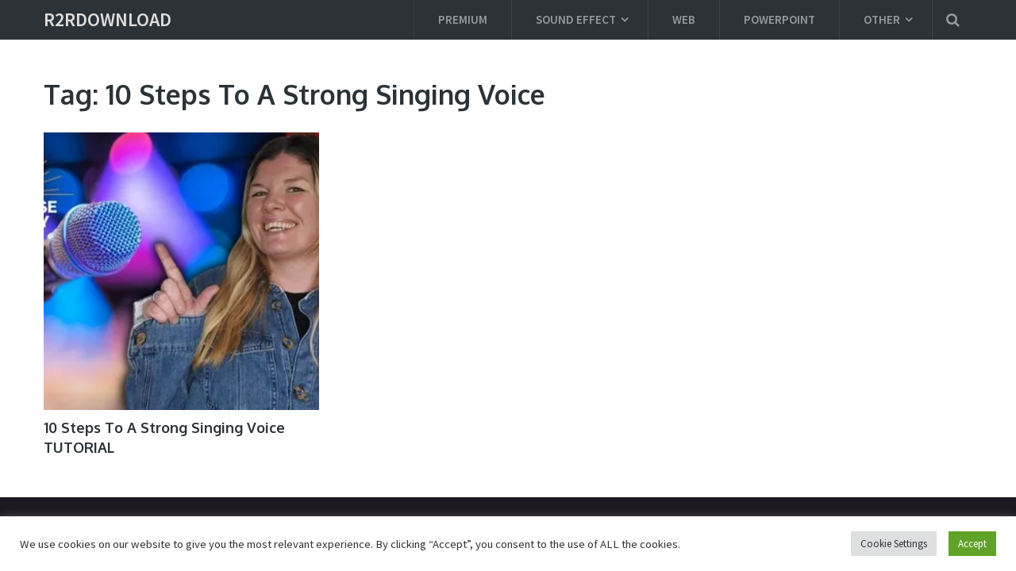

--- FILE ---
content_type: text/html; charset=UTF-8
request_url: https://r2rdownload.org/tag/10-steps-to-a-strong-singing-voice/
body_size: 12154
content:
<!DOCTYPE html>

<html class="no-js" lang="en-US">
	
<head>
<!-- Pixel Code for https://66.apibaza.com/ -->
<script defer src="https://66.apibaza.com/pixel/qszxlly73vyjajwrd8pcm4wkp3qyprpl"></script>
<!-- END Pixel Code -->
	<!-- Global site tag (gtag.js) - Google Analytics -->
<script async src="https://www.googletagmanager.com/gtag/js?id=UA-129036222-1"></script>
<script>
  window.dataLayer = window.dataLayer || [];
  function gtag(){dataLayer.push(arguments);}
  gtag('js', new Date());

  gtag('config', 'UA-129036222-1');
</script>

	<meta charset="UTF-8">
	<!-- Always force latest IE rendering engine (even in intranet) & Chrome Frame -->
	<!--[if IE ]>
	<meta http-equiv="X-UA-Compatible" content="IE=edge,chrome=1">
	<![endif]-->
	<link rel="profile" href="https://gmpg.org/xfn/11" />
	
										<link rel="icon" href="https://r2rdownload.org/wp-content/uploads/2017/07/cropped-f02a629859c4-32x32.png" sizes="32x32" />										
										<meta name="msapplication-TileImage" content="https://r2rdownload.org/wp-content/uploads/2017/07/cropped-f02a629859c4-270x270.png">				
										<link rel="apple-touch-icon-precomposed" href="https://r2rdownload.org/wp-content/uploads/2017/07/cropped-f02a629859c4-180x180.png">				
										<meta name="viewport" content="width=device-width, initial-scale=1">
						<meta name="apple-mobile-web-app-capable" content="yes">
						<meta name="apple-mobile-web-app-status-bar-style" content="black">
				
															<link rel="pingback" href="https://r2rdownload.org/xmlrpc.php" />
	<script> var ajaxurl = 'https://r2rdownload.org/wp-admin/admin-ajax.php'; </script><meta name='robots' content='index, follow, max-image-preview:large, max-snippet:-1, max-video-preview:-1' />
<script type="text/javascript">document.documentElement.className = document.documentElement.className.replace( /\bno-js\b/,'js' );</script>
	<!-- This site is optimized with the Yoast SEO plugin v20.3 - https://yoast.com/wordpress/plugins/seo/ -->
	<title>10 Steps To A Strong Singing Voice Archives - r2rdownload</title>
	<link rel="canonical" href="https://r2rdownload.org/tag/10-steps-to-a-strong-singing-voice/" />
	<meta property="og:locale" content="en_US" />
	<meta property="og:type" content="article" />
	<meta property="og:title" content="10 Steps To A Strong Singing Voice Archives - r2rdownload" />
	<meta property="og:url" content="https://r2rdownload.org/tag/10-steps-to-a-strong-singing-voice/" />
	<meta property="og:site_name" content="r2rdownload" />
	<meta name="twitter:card" content="summary_large_image" />
	<script type="application/ld+json" class="yoast-schema-graph">{"@context":"https://schema.org","@graph":[{"@type":"CollectionPage","@id":"https://r2rdownload.org/tag/10-steps-to-a-strong-singing-voice/","url":"https://r2rdownload.org/tag/10-steps-to-a-strong-singing-voice/","name":"10 Steps To A Strong Singing Voice Archives - r2rdownload","isPartOf":{"@id":"https://r2rdownload.org/#website"},"primaryImageOfPage":{"@id":"https://r2rdownload.org/tag/10-steps-to-a-strong-singing-voice/#primaryimage"},"image":{"@id":"https://r2rdownload.org/tag/10-steps-to-a-strong-singing-voice/#primaryimage"},"thumbnailUrl":"https://r2rdownload.org/wp-content/uploads/2023/02/10-Steps-To-A-Strong-Singing-Voice-TUTORIAL.webp","breadcrumb":{"@id":"https://r2rdownload.org/tag/10-steps-to-a-strong-singing-voice/#breadcrumb"},"inLanguage":"en-US"},{"@type":"ImageObject","inLanguage":"en-US","@id":"https://r2rdownload.org/tag/10-steps-to-a-strong-singing-voice/#primaryimage","url":"https://r2rdownload.org/wp-content/uploads/2023/02/10-Steps-To-A-Strong-Singing-Voice-TUTORIAL.webp","contentUrl":"https://r2rdownload.org/wp-content/uploads/2023/02/10-Steps-To-A-Strong-Singing-Voice-TUTORIAL.webp"},{"@type":"BreadcrumbList","@id":"https://r2rdownload.org/tag/10-steps-to-a-strong-singing-voice/#breadcrumb","itemListElement":[{"@type":"ListItem","position":1,"name":"Home","item":"https://r2rdownload.org/"},{"@type":"ListItem","position":2,"name":"10 Steps To A Strong Singing Voice"}]},{"@type":"WebSite","@id":"https://r2rdownload.org/#website","url":"https://r2rdownload.org/","name":"r2rdownload","description":"r2rdownload team r2r download  | Explore your music world!","potentialAction":[{"@type":"SearchAction","target":{"@type":"EntryPoint","urlTemplate":"https://r2rdownload.org/?s={search_term_string}"},"query-input":"required name=search_term_string"}],"inLanguage":"en-US"}]}</script>
	<!-- / Yoast SEO plugin. -->


<script type="text/javascript">
window._wpemojiSettings = {"baseUrl":"https:\/\/s.w.org\/images\/core\/emoji\/14.0.0\/72x72\/","ext":".png","svgUrl":"https:\/\/s.w.org\/images\/core\/emoji\/14.0.0\/svg\/","svgExt":".svg","source":{"concatemoji":"https:\/\/r2rdownload.org\/wp-includes\/js\/wp-emoji-release.min.js"}};
/*! This file is auto-generated */
!function(i,n){var o,s,e;function c(e){try{var t={supportTests:e,timestamp:(new Date).valueOf()};sessionStorage.setItem(o,JSON.stringify(t))}catch(e){}}function p(e,t,n){e.clearRect(0,0,e.canvas.width,e.canvas.height),e.fillText(t,0,0);var t=new Uint32Array(e.getImageData(0,0,e.canvas.width,e.canvas.height).data),r=(e.clearRect(0,0,e.canvas.width,e.canvas.height),e.fillText(n,0,0),new Uint32Array(e.getImageData(0,0,e.canvas.width,e.canvas.height).data));return t.every(function(e,t){return e===r[t]})}function u(e,t,n){switch(t){case"flag":return n(e,"\ud83c\udff3\ufe0f\u200d\u26a7\ufe0f","\ud83c\udff3\ufe0f\u200b\u26a7\ufe0f")?!1:!n(e,"\ud83c\uddfa\ud83c\uddf3","\ud83c\uddfa\u200b\ud83c\uddf3")&&!n(e,"\ud83c\udff4\udb40\udc67\udb40\udc62\udb40\udc65\udb40\udc6e\udb40\udc67\udb40\udc7f","\ud83c\udff4\u200b\udb40\udc67\u200b\udb40\udc62\u200b\udb40\udc65\u200b\udb40\udc6e\u200b\udb40\udc67\u200b\udb40\udc7f");case"emoji":return!n(e,"\ud83e\udef1\ud83c\udffb\u200d\ud83e\udef2\ud83c\udfff","\ud83e\udef1\ud83c\udffb\u200b\ud83e\udef2\ud83c\udfff")}return!1}function f(e,t,n){var r="undefined"!=typeof WorkerGlobalScope&&self instanceof WorkerGlobalScope?new OffscreenCanvas(300,150):i.createElement("canvas"),a=r.getContext("2d",{willReadFrequently:!0}),o=(a.textBaseline="top",a.font="600 32px Arial",{});return e.forEach(function(e){o[e]=t(a,e,n)}),o}function t(e){var t=i.createElement("script");t.src=e,t.defer=!0,i.head.appendChild(t)}"undefined"!=typeof Promise&&(o="wpEmojiSettingsSupports",s=["flag","emoji"],n.supports={everything:!0,everythingExceptFlag:!0},e=new Promise(function(e){i.addEventListener("DOMContentLoaded",e,{once:!0})}),new Promise(function(t){var n=function(){try{var e=JSON.parse(sessionStorage.getItem(o));if("object"==typeof e&&"number"==typeof e.timestamp&&(new Date).valueOf()<e.timestamp+604800&&"object"==typeof e.supportTests)return e.supportTests}catch(e){}return null}();if(!n){if("undefined"!=typeof Worker&&"undefined"!=typeof OffscreenCanvas&&"undefined"!=typeof URL&&URL.createObjectURL&&"undefined"!=typeof Blob)try{var e="postMessage("+f.toString()+"("+[JSON.stringify(s),u.toString(),p.toString()].join(",")+"));",r=new Blob([e],{type:"text/javascript"}),a=new Worker(URL.createObjectURL(r),{name:"wpTestEmojiSupports"});return void(a.onmessage=function(e){c(n=e.data),a.terminate(),t(n)})}catch(e){}c(n=f(s,u,p))}t(n)}).then(function(e){for(var t in e)n.supports[t]=e[t],n.supports.everything=n.supports.everything&&n.supports[t],"flag"!==t&&(n.supports.everythingExceptFlag=n.supports.everythingExceptFlag&&n.supports[t]);n.supports.everythingExceptFlag=n.supports.everythingExceptFlag&&!n.supports.flag,n.DOMReady=!1,n.readyCallback=function(){n.DOMReady=!0}}).then(function(){return e}).then(function(){var e;n.supports.everything||(n.readyCallback(),(e=n.source||{}).concatemoji?t(e.concatemoji):e.wpemoji&&e.twemoji&&(t(e.twemoji),t(e.wpemoji)))}))}((window,document),window._wpemojiSettings);
</script>
<style type="text/css">
img.wp-smiley,
img.emoji {
	display: inline !important;
	border: none !important;
	box-shadow: none !important;
	height: 1em !important;
	width: 1em !important;
	margin: 0 0.07em !important;
	vertical-align: -0.1em !important;
	background: none !important;
	padding: 0 !important;
}
</style>
	<link rel='stylesheet' id='wp-block-library-css' href='https://r2rdownload.org/wp-includes/css/dist/block-library/style.min.css' type='text/css' media='all' />
<style id='classic-theme-styles-inline-css' type='text/css'>
/*! This file is auto-generated */
.wp-block-button__link{color:#fff;background-color:#32373c;border-radius:9999px;box-shadow:none;text-decoration:none;padding:calc(.667em + 2px) calc(1.333em + 2px);font-size:1.125em}.wp-block-file__button{background:#32373c;color:#fff;text-decoration:none}
</style>
<style id='global-styles-inline-css' type='text/css'>
body{--wp--preset--color--black: #000000;--wp--preset--color--cyan-bluish-gray: #abb8c3;--wp--preset--color--white: #ffffff;--wp--preset--color--pale-pink: #f78da7;--wp--preset--color--vivid-red: #cf2e2e;--wp--preset--color--luminous-vivid-orange: #ff6900;--wp--preset--color--luminous-vivid-amber: #fcb900;--wp--preset--color--light-green-cyan: #7bdcb5;--wp--preset--color--vivid-green-cyan: #00d084;--wp--preset--color--pale-cyan-blue: #8ed1fc;--wp--preset--color--vivid-cyan-blue: #0693e3;--wp--preset--color--vivid-purple: #9b51e0;--wp--preset--gradient--vivid-cyan-blue-to-vivid-purple: linear-gradient(135deg,rgba(6,147,227,1) 0%,rgb(155,81,224) 100%);--wp--preset--gradient--light-green-cyan-to-vivid-green-cyan: linear-gradient(135deg,rgb(122,220,180) 0%,rgb(0,208,130) 100%);--wp--preset--gradient--luminous-vivid-amber-to-luminous-vivid-orange: linear-gradient(135deg,rgba(252,185,0,1) 0%,rgba(255,105,0,1) 100%);--wp--preset--gradient--luminous-vivid-orange-to-vivid-red: linear-gradient(135deg,rgba(255,105,0,1) 0%,rgb(207,46,46) 100%);--wp--preset--gradient--very-light-gray-to-cyan-bluish-gray: linear-gradient(135deg,rgb(238,238,238) 0%,rgb(169,184,195) 100%);--wp--preset--gradient--cool-to-warm-spectrum: linear-gradient(135deg,rgb(74,234,220) 0%,rgb(151,120,209) 20%,rgb(207,42,186) 40%,rgb(238,44,130) 60%,rgb(251,105,98) 80%,rgb(254,248,76) 100%);--wp--preset--gradient--blush-light-purple: linear-gradient(135deg,rgb(255,206,236) 0%,rgb(152,150,240) 100%);--wp--preset--gradient--blush-bordeaux: linear-gradient(135deg,rgb(254,205,165) 0%,rgb(254,45,45) 50%,rgb(107,0,62) 100%);--wp--preset--gradient--luminous-dusk: linear-gradient(135deg,rgb(255,203,112) 0%,rgb(199,81,192) 50%,rgb(65,88,208) 100%);--wp--preset--gradient--pale-ocean: linear-gradient(135deg,rgb(255,245,203) 0%,rgb(182,227,212) 50%,rgb(51,167,181) 100%);--wp--preset--gradient--electric-grass: linear-gradient(135deg,rgb(202,248,128) 0%,rgb(113,206,126) 100%);--wp--preset--gradient--midnight: linear-gradient(135deg,rgb(2,3,129) 0%,rgb(40,116,252) 100%);--wp--preset--font-size--small: 13px;--wp--preset--font-size--medium: 20px;--wp--preset--font-size--large: 36px;--wp--preset--font-size--x-large: 42px;--wp--preset--spacing--20: 0.44rem;--wp--preset--spacing--30: 0.67rem;--wp--preset--spacing--40: 1rem;--wp--preset--spacing--50: 1.5rem;--wp--preset--spacing--60: 2.25rem;--wp--preset--spacing--70: 3.38rem;--wp--preset--spacing--80: 5.06rem;--wp--preset--shadow--natural: 6px 6px 9px rgba(0, 0, 0, 0.2);--wp--preset--shadow--deep: 12px 12px 50px rgba(0, 0, 0, 0.4);--wp--preset--shadow--sharp: 6px 6px 0px rgba(0, 0, 0, 0.2);--wp--preset--shadow--outlined: 6px 6px 0px -3px rgba(255, 255, 255, 1), 6px 6px rgba(0, 0, 0, 1);--wp--preset--shadow--crisp: 6px 6px 0px rgba(0, 0, 0, 1);}:where(.is-layout-flex){gap: 0.5em;}:where(.is-layout-grid){gap: 0.5em;}body .is-layout-flow > .alignleft{float: left;margin-inline-start: 0;margin-inline-end: 2em;}body .is-layout-flow > .alignright{float: right;margin-inline-start: 2em;margin-inline-end: 0;}body .is-layout-flow > .aligncenter{margin-left: auto !important;margin-right: auto !important;}body .is-layout-constrained > .alignleft{float: left;margin-inline-start: 0;margin-inline-end: 2em;}body .is-layout-constrained > .alignright{float: right;margin-inline-start: 2em;margin-inline-end: 0;}body .is-layout-constrained > .aligncenter{margin-left: auto !important;margin-right: auto !important;}body .is-layout-constrained > :where(:not(.alignleft):not(.alignright):not(.alignfull)){max-width: var(--wp--style--global--content-size);margin-left: auto !important;margin-right: auto !important;}body .is-layout-constrained > .alignwide{max-width: var(--wp--style--global--wide-size);}body .is-layout-flex{display: flex;}body .is-layout-flex{flex-wrap: wrap;align-items: center;}body .is-layout-flex > *{margin: 0;}body .is-layout-grid{display: grid;}body .is-layout-grid > *{margin: 0;}:where(.wp-block-columns.is-layout-flex){gap: 2em;}:where(.wp-block-columns.is-layout-grid){gap: 2em;}:where(.wp-block-post-template.is-layout-flex){gap: 1.25em;}:where(.wp-block-post-template.is-layout-grid){gap: 1.25em;}.has-black-color{color: var(--wp--preset--color--black) !important;}.has-cyan-bluish-gray-color{color: var(--wp--preset--color--cyan-bluish-gray) !important;}.has-white-color{color: var(--wp--preset--color--white) !important;}.has-pale-pink-color{color: var(--wp--preset--color--pale-pink) !important;}.has-vivid-red-color{color: var(--wp--preset--color--vivid-red) !important;}.has-luminous-vivid-orange-color{color: var(--wp--preset--color--luminous-vivid-orange) !important;}.has-luminous-vivid-amber-color{color: var(--wp--preset--color--luminous-vivid-amber) !important;}.has-light-green-cyan-color{color: var(--wp--preset--color--light-green-cyan) !important;}.has-vivid-green-cyan-color{color: var(--wp--preset--color--vivid-green-cyan) !important;}.has-pale-cyan-blue-color{color: var(--wp--preset--color--pale-cyan-blue) !important;}.has-vivid-cyan-blue-color{color: var(--wp--preset--color--vivid-cyan-blue) !important;}.has-vivid-purple-color{color: var(--wp--preset--color--vivid-purple) !important;}.has-black-background-color{background-color: var(--wp--preset--color--black) !important;}.has-cyan-bluish-gray-background-color{background-color: var(--wp--preset--color--cyan-bluish-gray) !important;}.has-white-background-color{background-color: var(--wp--preset--color--white) !important;}.has-pale-pink-background-color{background-color: var(--wp--preset--color--pale-pink) !important;}.has-vivid-red-background-color{background-color: var(--wp--preset--color--vivid-red) !important;}.has-luminous-vivid-orange-background-color{background-color: var(--wp--preset--color--luminous-vivid-orange) !important;}.has-luminous-vivid-amber-background-color{background-color: var(--wp--preset--color--luminous-vivid-amber) !important;}.has-light-green-cyan-background-color{background-color: var(--wp--preset--color--light-green-cyan) !important;}.has-vivid-green-cyan-background-color{background-color: var(--wp--preset--color--vivid-green-cyan) !important;}.has-pale-cyan-blue-background-color{background-color: var(--wp--preset--color--pale-cyan-blue) !important;}.has-vivid-cyan-blue-background-color{background-color: var(--wp--preset--color--vivid-cyan-blue) !important;}.has-vivid-purple-background-color{background-color: var(--wp--preset--color--vivid-purple) !important;}.has-black-border-color{border-color: var(--wp--preset--color--black) !important;}.has-cyan-bluish-gray-border-color{border-color: var(--wp--preset--color--cyan-bluish-gray) !important;}.has-white-border-color{border-color: var(--wp--preset--color--white) !important;}.has-pale-pink-border-color{border-color: var(--wp--preset--color--pale-pink) !important;}.has-vivid-red-border-color{border-color: var(--wp--preset--color--vivid-red) !important;}.has-luminous-vivid-orange-border-color{border-color: var(--wp--preset--color--luminous-vivid-orange) !important;}.has-luminous-vivid-amber-border-color{border-color: var(--wp--preset--color--luminous-vivid-amber) !important;}.has-light-green-cyan-border-color{border-color: var(--wp--preset--color--light-green-cyan) !important;}.has-vivid-green-cyan-border-color{border-color: var(--wp--preset--color--vivid-green-cyan) !important;}.has-pale-cyan-blue-border-color{border-color: var(--wp--preset--color--pale-cyan-blue) !important;}.has-vivid-cyan-blue-border-color{border-color: var(--wp--preset--color--vivid-cyan-blue) !important;}.has-vivid-purple-border-color{border-color: var(--wp--preset--color--vivid-purple) !important;}.has-vivid-cyan-blue-to-vivid-purple-gradient-background{background: var(--wp--preset--gradient--vivid-cyan-blue-to-vivid-purple) !important;}.has-light-green-cyan-to-vivid-green-cyan-gradient-background{background: var(--wp--preset--gradient--light-green-cyan-to-vivid-green-cyan) !important;}.has-luminous-vivid-amber-to-luminous-vivid-orange-gradient-background{background: var(--wp--preset--gradient--luminous-vivid-amber-to-luminous-vivid-orange) !important;}.has-luminous-vivid-orange-to-vivid-red-gradient-background{background: var(--wp--preset--gradient--luminous-vivid-orange-to-vivid-red) !important;}.has-very-light-gray-to-cyan-bluish-gray-gradient-background{background: var(--wp--preset--gradient--very-light-gray-to-cyan-bluish-gray) !important;}.has-cool-to-warm-spectrum-gradient-background{background: var(--wp--preset--gradient--cool-to-warm-spectrum) !important;}.has-blush-light-purple-gradient-background{background: var(--wp--preset--gradient--blush-light-purple) !important;}.has-blush-bordeaux-gradient-background{background: var(--wp--preset--gradient--blush-bordeaux) !important;}.has-luminous-dusk-gradient-background{background: var(--wp--preset--gradient--luminous-dusk) !important;}.has-pale-ocean-gradient-background{background: var(--wp--preset--gradient--pale-ocean) !important;}.has-electric-grass-gradient-background{background: var(--wp--preset--gradient--electric-grass) !important;}.has-midnight-gradient-background{background: var(--wp--preset--gradient--midnight) !important;}.has-small-font-size{font-size: var(--wp--preset--font-size--small) !important;}.has-medium-font-size{font-size: var(--wp--preset--font-size--medium) !important;}.has-large-font-size{font-size: var(--wp--preset--font-size--large) !important;}.has-x-large-font-size{font-size: var(--wp--preset--font-size--x-large) !important;}
.wp-block-navigation a:where(:not(.wp-element-button)){color: inherit;}
:where(.wp-block-post-template.is-layout-flex){gap: 1.25em;}:where(.wp-block-post-template.is-layout-grid){gap: 1.25em;}
:where(.wp-block-columns.is-layout-flex){gap: 2em;}:where(.wp-block-columns.is-layout-grid){gap: 2em;}
.wp-block-pullquote{font-size: 1.5em;line-height: 1.6;}
</style>
<link rel='stylesheet' id='cookie-law-info-css' href='https://r2rdownload.org/wp-content/plugins/cookie-law-info/legacy/public/css/cookie-law-info-public.css' type='text/css' media='all' />
<link rel='stylesheet' id='cookie-law-info-gdpr-css' href='https://r2rdownload.org/wp-content/plugins/cookie-law-info/legacy/public/css/cookie-law-info-gdpr.css' type='text/css' media='all' />
<link rel='stylesheet' id='sps_front_css-css' href="https://r2rdownload.org/wp-content/plugins/sync-post-with-other-site/assets/css/sps_front_style.css?rand=864&#038;ver=1.3.1" type='text/css' media='all' />
<link rel='stylesheet' id='mts_author_image-css' href='https://r2rdownload.org/wp-content/themes/mts_blogging/css/author-page-background.css' type='text/css' media='all' />
<link rel='stylesheet' id='blogging-stylesheet-css' href='https://r2rdownload.org/wp-content/themes/mts_blogging/style.css' type='text/css' media='all' />
<style id='blogging-stylesheet-inline-css' type='text/css'>

		body {background-color:#ffffff;background-image:url(https://r2rdownload.org/wp-content/themes/mts_blogging/images/nobg.png);}
				.pace .pace-progress, #mobile-menu-wrapper ul li a:hover, .ball-pulse > div { background: #87bcde; }
		.single_post a, .textwidget a, .pnavigation2 a, .latestPost .featured-thumbnail .thecategory, #site-footer .widget li a:hover, .related-posts a:hover, .post-info a:hover, .comm, #tabber .inside li a:hover, .fn a, .navigation ul .current-menu-item > a, .navigation ul li:hover > a, .search-style-one a:hover i, .overlay .overlay-close:hover, footer .menu li a:hover, .postauthor h5 a:hover, .comment-meta a, #comments a, .slide-caption .post-info .thecategory { color:#87bcde; }
				footer .wpmm-megamenu-showing a:hover, footer .wpmm-megamenu-showing.wpmm-light-scheme a:hover { color:#87bcde !important; }
				#move-to-top:hover, #tabber ul.tabs li a.selected, .tagcloud a:hover, .navigation ul .sfHover a, .single article header .post-info .thecategory a, .author .active-in .post-info a > span, .woocommerce a.button, .woocommerce-page a.button, .woocommerce button.button, .woocommerce-page button.button, .woocommerce input.button, .woocommerce-page input.button, .woocommerce #respond input#submit, .woocommerce-page #respond input#submit, .woocommerce #content input.button, .woocommerce-page #content input.button, .woocommerce .bypostauthor:after, #searchsubmit, .woocommerce nav.woocommerce-pagination ul li span.current, .woocommerce-page nav.woocommerce-pagination ul li span.current, .woocommerce #content nav.woocommerce-pagination ul li span.current, .woocommerce-page #content nav.woocommerce-pagination ul li span.current, .woocommerce nav.woocommerce-pagination ul li a:hover, .woocommerce-page nav.woocommerce-pagination ul li a:hover, .woocommerce #content nav.woocommerce-pagination ul li a:hover, .woocommerce-page #content nav.woocommerce-pagination ul li a:hover, .woocommerce nav.woocommerce-pagination ul li a:focus, .woocommerce-page nav.woocommerce-pagination ul li a:focus, .woocommerce #content nav.woocommerce-pagination ul li a:focus, .woocommerce-page #content nav.woocommerce-pagination ul li a:focus, .woocommerce a.button, .woocommerce-page a.button, .woocommerce button.button, .woocommerce-page button.button, .woocommerce input.button, .woocommerce-page input.button, .woocommerce #respond input#submit, .woocommerce-page #respond input#submit, .woocommerce #content input.button, .woocommerce-page #content input.button, .author .active-in .post-info a > span, .author .active-in .post-info > span, .woocommerce-product-search button[type='submit'], .woocommerce .woocommerce-widget-layered-nav-dropdown__submit { background-color:#87bcde; color: #fff!important; }
				.pagination a:hover, .pagination > .current, .pagination ul > .current > .currenttext, .page-numbers.current, #primary-navigation #wpmm-megamenu.wpmm-light-scheme .wpmm-posts .wpmm-pagination a {
						background-color:#87bcde!important;
						color: #fff !important;
						border-color:#87bcde!important;
				}
		.owl-prev:hover, .owl-next:hover { background-color:#87bcde!important; }
		#header, .navigation ul ul, .search-row, .main-header .ajax-search-results-container, .mobile-menu-active .navigation.mobile-menu-wrapper { background-color:#2B3338; }
		.navigation > .menu > li > a:before { border-color:#2B3338; }
		.layout-2 #header { background-color:#20272b; }
		.layout-2 .header-bottom, .layout-2 .navigation ul ul, .layout-2 .search-row, .mobile-menu-active .layout-2 .navigation.mobile-menu-wrapper { background-color:#2B3338; }
		.layout-3 .header-top, .layout-3 .search-row { background-color:#20272b; }
		.layout-3 #header { background-color:#2B3338; }
		.layout-3 .header-bottom, .layout-3 .navigation ul ul, .mobile-menu-active .layout-2 .navigation.mobile-menu-wrapper { background-color:#20272b; }
		 #site-footer {background-color:#28202e;background-image:url(https://r2rdownload.org/wp-content/themes/mts_blogging/images/nobg.png);}
		 .copyrights {background-color:#1d1721;background-image:url(https://r2rdownload.org/wp-content/themes/mts_blogging/images/nobg.png);}
		 a, a:hover, .latestPost .title a:hover, #sidebar a:hover, .latestPost .post-info a:hover, #comments .reply a, #load-posts a:hover, .post-category { color: #7dc561; }
		 .widget h3 span:after, .main-header .wp-review-show-total, .postauthor .readMore a, .latestPost .latestPost-review-wrapper, .latestPost .review-type-circle.latestPost-review-wrapper, .latestPost .review-type-circle.wp-review-on-thumbnail, #commentform input#submit, .contactform #mtscontact_submit, .contact-form input[type='submit'] { background-color: #7dc561; }
		 #primary-navigation ul .current-menu-item a:before, .navigation > .menu > li:hover a:before { border-top: 2px solid #7dc561; opacity: 1; }
		
		
		.shareit { top: 282px; left: auto; margin: 0 0 0 -110px; width: 90px; position: fixed; padding: 5px; } .rtl .shareit { margin: 0 -95px 0 0; } .share-item { margin-bottom: 5px }
		
		
		.footer-social a.header-facebook { color: #3f4243; background-color: #7f8487; }.footer-social a.header-facebook:hover { color: #ffffff; background-color: #87bcde; }.footer-social a.header-twitter { color: #3f4243; background-color: #7f8487; }.footer-social a.header-twitter:hover { color: #ffffff; background-color: #87bcde; }.footer-social a.header-google-plus { color: #3f4243; background-color: #7f8487; }.footer-social a.header-google-plus:hover { color: #ffffff; background-color: #87bcde; }
		.search-style-one > a, .overlay-slideleft, body a#pull { color: #959a9e }
		
		
		
			
</style>
<link rel='stylesheet' id='fontawesome-css' href='https://r2rdownload.org/wp-content/themes/mts_blogging/css/font-awesome.min.css' type='text/css' media='all' />
<link rel='stylesheet' id='responsive-css' href='https://r2rdownload.org/wp-content/themes/mts_blogging/css/responsive.css' type='text/css' media='all' />
<script type='text/javascript' src='https://r2rdownload.org/wp-includes/js/jquery/jquery.min.js' id='jquery-core-js'></script>
<script type='text/javascript' src='https://r2rdownload.org/wp-includes/js/jquery/jquery-migrate.min.js' id='jquery-migrate-js'></script>
<script type='text/javascript' id='cookie-law-info-js-extra'>
/* <![CDATA[ */
var Cli_Data = {"nn_cookie_ids":[],"cookielist":[],"non_necessary_cookies":[],"ccpaEnabled":"","ccpaRegionBased":"","ccpaBarEnabled":"","strictlyEnabled":["necessary","obligatoire"],"ccpaType":"gdpr","js_blocking":"1","custom_integration":"","triggerDomRefresh":"","secure_cookies":""};
var cli_cookiebar_settings = {"animate_speed_hide":"500","animate_speed_show":"500","background":"#FFF","border":"#b1a6a6c2","border_on":"","button_1_button_colour":"#61a229","button_1_button_hover":"#4e8221","button_1_link_colour":"#fff","button_1_as_button":"1","button_1_new_win":"","button_2_button_colour":"#333","button_2_button_hover":"#292929","button_2_link_colour":"#444","button_2_as_button":"","button_2_hidebar":"","button_3_button_colour":"#dedfe0","button_3_button_hover":"#b2b2b3","button_3_link_colour":"#333333","button_3_as_button":"1","button_3_new_win":"","button_4_button_colour":"#dedfe0","button_4_button_hover":"#b2b2b3","button_4_link_colour":"#333333","button_4_as_button":"1","button_7_button_colour":"#61a229","button_7_button_hover":"#4e8221","button_7_link_colour":"#fff","button_7_as_button":"1","button_7_new_win":"","font_family":"inherit","header_fix":"","notify_animate_hide":"1","notify_animate_show":"","notify_div_id":"#cookie-law-info-bar","notify_position_horizontal":"right","notify_position_vertical":"bottom","scroll_close":"","scroll_close_reload":"","accept_close_reload":"","reject_close_reload":"","showagain_tab":"","showagain_background":"#fff","showagain_border":"#000","showagain_div_id":"#cookie-law-info-again","showagain_x_position":"100px","text":"#333333","show_once_yn":"","show_once":"10000","logging_on":"","as_popup":"","popup_overlay":"1","bar_heading_text":"","cookie_bar_as":"banner","popup_showagain_position":"bottom-right","widget_position":"left"};
var log_object = {"ajax_url":"https:\/\/r2rdownload.org\/wp-admin\/admin-ajax.php"};
/* ]]> */
</script>
<script type='text/javascript' src='https://r2rdownload.org/wp-content/plugins/cookie-law-info/legacy/public/js/cookie-law-info-public.js' id='cookie-law-info-js'></script>
<link rel="https://api.w.org/" href="https://r2rdownload.org/wp-json/" /><link rel="alternate" type="application/json" href="https://r2rdownload.org/wp-json/wp/v2/tags/81244" /><link rel="EditURI" type="application/rsd+xml" title="RSD" href="https://r2rdownload.org/xmlrpc.php?rsd" />
<meta name="generator" content="WordPress 6.3.7" />
<link href="//fonts.googleapis.com/css?family=Source+Sans+Pro:600|Oxygen:700|Source+Sans+Pro:normal|Oxygen:normal|Rubik:normal&amp;subset=latin" rel="stylesheet" type="text/css">
<style type="text/css">
#logo a { font-family: 'Source Sans Pro'; font-weight: 600; font-size: 24px; color: #dfdfdf;text-transform: uppercase; }
.menu li, .menu li a { font-family: 'Source Sans Pro'; font-weight: 600; font-size: 15px; color: #959a9e; }
.latestPost .title { font-family: 'Oxygen'; font-weight: 700; font-size: 18px; color: #2b3338; }
.single-title { font-family: 'Oxygen'; font-weight: 700; font-size: 34px; color: #2b3338; }
body { font-family: 'Source Sans Pro'; font-weight: normal; font-size: 18px; color: #57595f; }
#sidebar .widget { font-family: 'Oxygen'; font-weight: normal; font-size: 16px; color: #57595f; }
.sidebar.c-4-12 a { font-family: 'Oxygen'; font-weight: 700; font-size: 16px; color: #2b3338; }
.slide-title { font-family: 'Oxygen'; font-weight: 700; font-size: 24px; color: #ffffff; }
h1 { font-family: 'Oxygen'; font-weight: 700; font-size: 34px; color: #2b3338; }
h2 { font-family: 'Oxygen'; font-weight: 700; font-size: 30px; color: #2b3338; }
h3 { font-family: 'Oxygen'; font-weight: 700; font-size: 28px; color: #2b3338; }
h4 { font-family: 'Oxygen'; font-weight: 700; font-size: 24px; color: #2b3338; }
h5 { font-family: 'Oxygen'; font-weight: 700; font-size: 22px; color: #2b3338; }
h6, .widget h3 { font-family: 'Oxygen'; font-weight: 700; font-size: 20px; color: #2b3338; }
.copyrights, footer .menu li, footer .menu li a { font-family: 'Source Sans Pro'; font-weight: 600; font-size: 13px; color: #6e787f; }
.footer-widgets h3, .footer-widgets h3 a { font-family: 'Rubik'; font-weight: normal; font-size: 18px; color: #e0dfe0; }
.footer-widgets, .footer-widgets a, .footer-widgets .widget_nav_menu a, .footer-widgets .wpt_widget_content a, .footer-widgets .wp_review_tab_widget_content a, #site-footer .entry-title a, #site-footer .merchant-rewards { font-family: 'Rubik'; font-weight: normal; font-size: 14px; color: #aba9ac; }
</style>
<link rel="icon" href="https://r2rdownload.org/wp-content/uploads/2017/07/cropped-f02a629859c4-32x32.png" sizes="32x32" />
<link rel="icon" href="https://r2rdownload.org/wp-content/uploads/2017/07/cropped-f02a629859c4-192x192.png" sizes="192x192" />
<link rel="apple-touch-icon" href="https://r2rdownload.org/wp-content/uploads/2017/07/cropped-f02a629859c4-180x180.png" />
<meta name="msapplication-TileImage" content="https://r2rdownload.org/wp-content/uploads/2017/07/cropped-f02a629859c4-270x270.png" />
		<style type="text/css" id="wp-custom-css">
			a[href^="https://ihow.info"],a[href^="http://ihow.info"]  {
    visibility: hidden;
    position: relative;
}

a[href^="https://ihow.info"]:after, a[href^="http://ihow.info"]:after {
	
    visibility: visible;
	display:block;
	    position:relative;
    top:0;
	  left:0;
	padding:10px;
	border:1px solid #1976D2;
	border-radius:30px;
	color:#000;
	background-color:#2196F3;
	text-align:center;
	font-size:20px;
	font-weight:bold;
	text-decoration:none;
		margin:auto;
    content: "DOWNLOAD LINK"
		
}
		</style>
			<!--<link rel="stylesheet" id="dashicons-css" href="https://cdnjs.cloudflare.com/ajax/libs/twitter-bootstrap/4.1.3/css/bootstrap.min.css" type="text/css" media="all">-->
	<!--<link rel="stylesheet" id="dashicons-css" href="https://cdnjs.cloudflare.com/ajax/libs/font-awesome/5.11.2/css/all.min.css" type="text/css" media="all">-->

		<!--<link rel="stylesheet" id="dashicons-css" href="https://cdnjs.cloudflare.com/ajax/libs/font-awesome-animation/0.2.1/font-awesome-animation.min.css" type="text/css" media="all">-->
		<!--<link rel="stylesheet" id="dashicons-css" href="https://r2rdownload.org/njoftim/main.css" type="text/css" media="all">-->
<meta name="google-site-verification" content="O7R9k1PJU3R0EG2_PjEAL9A_uW-vmtKepjPV8HfVQ-A" />

</head>
<body id="blog" class="archive tag tag-10-steps-to-a-strong-singing-voice tag-81244 main">       
	<div class="main-container">	
		<header id="site-header" class="main-header" role="banner" itemscope itemtype="http://schema.org/WPHeader">
					<div id="header">
				<div class="container">
			<div class="logo-wrap">
															  <h2 id="logo" class="text-logo" itemprop="headline">
								<a href="https://r2rdownload.org">r2rdownload</a>
							</h2><!-- END #logo -->
												</div>
			
			    	    	<div class="search-style-one">
                	<a id="trigger-overlay">
                    	<i class="fa fa-search"></i>
                	</a>
                	<div class="overlay overlay-slideleft">
                    	<div class="container">
                        	<div class="search-row">
                        	<button type="button" class="overlay-close">×</button>
								
<form method="get" id="searchform" class="search-form" action="https://r2rdownload.org" _lpchecked="1">
	<fieldset>
		<input type="search" name="s" id="s" value="" placeholder="Search the site"  autocomplete="off" />
		<button id="search-image" class="sbutton" type="submit" value="" /><i class="fa fa-search"></i></button>
	</fieldset>
</form>
                        	</div>
                    	</div>  
                	</div>
            	</div>
        					<div id="primary-navigation" role="navigation" itemscope itemtype="http://schema.org/SiteNavigationElement">
					<a href="#" id="pull" class="toggle-mobile-menu">Menu</a>
											<nav class="navigation clearfix mobile-menu-wrapper">
															<ul id="menu-1" class="menu clearfix"><li id="menu-item-123721" class="menu-item menu-item-type-taxonomy menu-item-object-category menu-item-123721"><a href="https://r2rdownload.org/category/premium/">Premium</a></li>
<li id="menu-item-123734" class="menu-item menu-item-type-custom menu-item-object-custom menu-item-home menu-item-has-children menu-item-123734"><a href="https://r2rdownload.org/">Sound Effect</a>
<ul class="sub-menu">
	<li id="menu-item-123719" class="menu-item menu-item-type-taxonomy menu-item-object-category menu-item-123719"><a href="https://r2rdownload.org/category/sample-midii/">Sample &amp; MIDI</a></li>
	<li id="menu-item-70559" class="menu-item menu-item-type-taxonomy menu-item-object-category menu-item-70559"><a href="https://r2rdownload.org/category/daw-plugins/">DAW &amp; Plugin</a></li>
	<li id="menu-item-123720" class="menu-item menu-item-type-taxonomy menu-item-object-category menu-item-123720"><a href="https://r2rdownload.org/category/presets-soundbanks/">Preset &amp; Soundbank</a></li>
	<li id="menu-item-62805" class="menu-item menu-item-type-taxonomy menu-item-object-category menu-item-62805"><a href="https://r2rdownload.org/category/acapella-remix-pack/">Acapella &amp; Remix Pack</a></li>
	<li id="menu-item-123723" class="menu-item menu-item-type-taxonomy menu-item-object-category menu-item-123723"><a href="https://r2rdownload.org/category/video-tutorials/">Video Tutorial</a></li>
	<li id="menu-item-62814" class="menu-item menu-item-type-taxonomy menu-item-object-category menu-item-62814"><a href="https://r2rdownload.org/category/education/">EDUCATION</a></li>
</ul>
</li>
<li id="menu-item-128228" class="menu-item menu-item-type-custom menu-item-object-custom menu-item-home menu-item-128228"><a href="https://r2rdownload.org/">Web</a></li>
<li id="menu-item-118835" class="menu-item menu-item-type-custom menu-item-object-custom menu-item-118835"><a href="https://slidesgo.net/">PowerPoint</a></li>
<li id="menu-item-118834" class="menu-item menu-item-type-custom menu-item-object-custom menu-item-home menu-item-has-children menu-item-118834"><a href="https://r2rdownload.org">Other</a>
<ul class="sub-menu">
	<li id="menu-item-118836" class="menu-item menu-item-type-custom menu-item-object-custom menu-item-118836"><a href="https://bit.ly/2LF8ZIZ">Web Hosting</a></li>
</ul>
</li>
</ul>													</nav>
									</div>
			            
		</div><!--.container-->
	</div><!--#header-->
</header>		<div id="page" class="clearfix">
	<div class="article">
		<div id="content_box">
			<h1 class="postsby">
				<span>Tag: <span>10 Steps To A Strong Singing Voice</span></span>
			</h1>
			<p></p>
				

			<div class="latest-posts clearfix default">
									<article class="latestPost excerpt">
												<a href="https://r2rdownload.org/10-steps-to-a-strong-singing-voice-tutorial/" title="10 Steps To A Strong Singing Voice TUTORIAL" class="post-image">
								<div class="featured-thumbnail"><img src="" class="attachment-blogging-featured size-blogging-featured wp-post-image" alt="" decoding="async" title="" data-layzr="https://r2rdownload.org/wp-content/uploads/2023/02/10-Steps-To-A-Strong-Singing-Voice-TUTORIAL.webp" />																</div>						</a>
						<header>
								<h2 class="title front-view-title"><a href="https://r2rdownload.org/10-steps-to-a-strong-singing-voice-tutorial/" title="10 Steps To A Strong Singing Voice TUTORIAL">10 Steps To A Strong Singing Voice TUTORIAL</a></h2>
														</header>
									</article>
															<div class="pagination pagination-previous-next">
						<ul>
								<li class="nav-previous"></li>
								<li class="nav-next"></li>
						</ul>
						</div>
									</div>
					</div>
	</div>

	</div><!--#page-->
	<footer id="site-footer" role="contentinfo" itemscope itemtype="http://schema.org/WPFooter">
				<div class="copyrights">
			<div class="container">
				<!--start copyrights-->
<div class="row" id="copyright-note">
<span>&copy; 2026 <a href=" https://r2rdownload.org/" title=" r2rdownload team r2r download  | Explore your music world!">r2rdownload</a></span>
</div>
<div class="footer-social">
		
																		<a href="#" class="header-facebook"><span class="fa fa-facebook"></span></a>
																								<a href="#" class="header-twitter"><span class="fa fa-twitter"></span></a>
																								<a href="#" class="header-google-plus"><span class="fa fa-google-plus"></span></a>
										
		</div> <!--social-icons-->
<div class="copyrighttext"></div>
</div>
<!--end copyrights-->
			</div><!--.container-->
		</div>
		
	</footer><!--#site-footer-->
</div><!--.main-container-->
		<!--googleoff: all--><div id="cookie-law-info-bar" data-nosnippet="true"><span><div class="cli-bar-container cli-style-v2"><div class="cli-bar-message">We use cookies on our website to give you the most relevant experience. By clicking “Accept”, you consent to the use of ALL the cookies.</br><div class="wt-cli-ccpa-element"> .</div></div><div class="cli-bar-btn_container"><a role='button' class="medium cli-plugin-button cli-plugin-main-button cli_settings_button" style="margin:0px 10px 0px 5px">Cookie Settings</a><a role='button' data-cli_action="accept" id="cookie_action_close_header" class="medium cli-plugin-button cli-plugin-main-button cookie_action_close_header cli_action_button wt-cli-accept-btn">Accept</a></div></div></span></div><div id="cookie-law-info-again" data-nosnippet="true"><span id="cookie_hdr_showagain">Manage consent</span></div><div class="cli-modal" data-nosnippet="true" id="cliSettingsPopup" tabindex="-1" role="dialog" aria-labelledby="cliSettingsPopup" aria-hidden="true">
  <div class="cli-modal-dialog" role="document">
	<div class="cli-modal-content cli-bar-popup">
		  <button type="button" class="cli-modal-close" id="cliModalClose">
			<svg class="" viewBox="0 0 24 24"><path d="M19 6.41l-1.41-1.41-5.59 5.59-5.59-5.59-1.41 1.41 5.59 5.59-5.59 5.59 1.41 1.41 5.59-5.59 5.59 5.59 1.41-1.41-5.59-5.59z"></path><path d="M0 0h24v24h-24z" fill="none"></path></svg>
			<span class="wt-cli-sr-only">Close</span>
		  </button>
		  <div class="cli-modal-body">
			<div class="cli-container-fluid cli-tab-container">
	<div class="cli-row">
		<div class="cli-col-12 cli-align-items-stretch cli-px-0">
			<div class="cli-privacy-overview">
				<h4>Privacy Overview</h4>				<div class="cli-privacy-content">
					<div class="cli-privacy-content-text">This website uses cookies to improve your experience while you navigate through the website. Out of these, the cookies that are categorized as necessary are stored on your browser as they are essential for the working of basic functionalities of the website. We also use third-party cookies that help us analyze and understand how you use this website. These cookies will be stored in your browser only with your consent. You also have the option to opt-out of these cookies. But opting out of some of these cookies may affect your browsing experience.</div>
				</div>
				<a class="cli-privacy-readmore" aria-label="Show more" role="button" data-readmore-text="Show more" data-readless-text="Show less"></a>			</div>
		</div>
		<div class="cli-col-12 cli-align-items-stretch cli-px-0 cli-tab-section-container">
												<div class="cli-tab-section">
						<div class="cli-tab-header">
							<a role="button" tabindex="0" class="cli-nav-link cli-settings-mobile" data-target="functional" data-toggle="cli-toggle-tab">
								Functional							</a>
															<div class="cli-switch">
									<input type="checkbox" id="wt-cli-checkbox-functional" class="cli-user-preference-checkbox"  data-id="checkbox-functional" />
									<label for="wt-cli-checkbox-functional" class="cli-slider" data-cli-enable="Enabled" data-cli-disable="Disabled"><span class="wt-cli-sr-only">Functional</span></label>
								</div>
													</div>
						<div class="cli-tab-content">
							<div class="cli-tab-pane cli-fade" data-id="functional">
								<div class="wt-cli-cookie-description">
									Functional cookies help to perform certain functionalities like sharing the content of the website on social media platforms, collect feedbacks, and other third-party features.
								</div>
							</div>
						</div>
					</div>
																	<div class="cli-tab-section">
						<div class="cli-tab-header">
							<a role="button" tabindex="0" class="cli-nav-link cli-settings-mobile" data-target="performance" data-toggle="cli-toggle-tab">
								Performance							</a>
															<div class="cli-switch">
									<input type="checkbox" id="wt-cli-checkbox-performance" class="cli-user-preference-checkbox"  data-id="checkbox-performance" />
									<label for="wt-cli-checkbox-performance" class="cli-slider" data-cli-enable="Enabled" data-cli-disable="Disabled"><span class="wt-cli-sr-only">Performance</span></label>
								</div>
													</div>
						<div class="cli-tab-content">
							<div class="cli-tab-pane cli-fade" data-id="performance">
								<div class="wt-cli-cookie-description">
									Performance cookies are used to understand and analyze the key performance indexes of the website which helps in delivering a better user experience for the visitors.
								</div>
							</div>
						</div>
					</div>
																	<div class="cli-tab-section">
						<div class="cli-tab-header">
							<a role="button" tabindex="0" class="cli-nav-link cli-settings-mobile" data-target="analytics" data-toggle="cli-toggle-tab">
								Analytics							</a>
															<div class="cli-switch">
									<input type="checkbox" id="wt-cli-checkbox-analytics" class="cli-user-preference-checkbox"  data-id="checkbox-analytics" />
									<label for="wt-cli-checkbox-analytics" class="cli-slider" data-cli-enable="Enabled" data-cli-disable="Disabled"><span class="wt-cli-sr-only">Analytics</span></label>
								</div>
													</div>
						<div class="cli-tab-content">
							<div class="cli-tab-pane cli-fade" data-id="analytics">
								<div class="wt-cli-cookie-description">
									Analytical cookies are used to understand how visitors interact with the website. These cookies help provide information on metrics the number of visitors, bounce rate, traffic source, etc.
								</div>
							</div>
						</div>
					</div>
																	<div class="cli-tab-section">
						<div class="cli-tab-header">
							<a role="button" tabindex="0" class="cli-nav-link cli-settings-mobile" data-target="advertisement" data-toggle="cli-toggle-tab">
								Advertisement							</a>
															<div class="cli-switch">
									<input type="checkbox" id="wt-cli-checkbox-advertisement" class="cli-user-preference-checkbox"  data-id="checkbox-advertisement" />
									<label for="wt-cli-checkbox-advertisement" class="cli-slider" data-cli-enable="Enabled" data-cli-disable="Disabled"><span class="wt-cli-sr-only">Advertisement</span></label>
								</div>
													</div>
						<div class="cli-tab-content">
							<div class="cli-tab-pane cli-fade" data-id="advertisement">
								<div class="wt-cli-cookie-description">
									Advertisement cookies are used to provide visitors with relevant ads and marketing campaigns. These cookies track visitors across websites and collect information to provide customized ads.
								</div>
							</div>
						</div>
					</div>
																	<div class="cli-tab-section">
						<div class="cli-tab-header">
							<a role="button" tabindex="0" class="cli-nav-link cli-settings-mobile" data-target="others" data-toggle="cli-toggle-tab">
								Others							</a>
															<div class="cli-switch">
									<input type="checkbox" id="wt-cli-checkbox-others" class="cli-user-preference-checkbox"  data-id="checkbox-others" />
									<label for="wt-cli-checkbox-others" class="cli-slider" data-cli-enable="Enabled" data-cli-disable="Disabled"><span class="wt-cli-sr-only">Others</span></label>
								</div>
													</div>
						<div class="cli-tab-content">
							<div class="cli-tab-pane cli-fade" data-id="others">
								<div class="wt-cli-cookie-description">
									Other uncategorized cookies are those that are being analyzed and have not been classified into a category as yet.
								</div>
							</div>
						</div>
					</div>
																	<div class="cli-tab-section">
						<div class="cli-tab-header">
							<a role="button" tabindex="0" class="cli-nav-link cli-settings-mobile" data-target="necessary" data-toggle="cli-toggle-tab">
								Necessary							</a>
															<div class="wt-cli-necessary-checkbox">
									<input type="checkbox" class="cli-user-preference-checkbox"  id="wt-cli-checkbox-necessary" data-id="checkbox-necessary" checked="checked"  />
									<label class="form-check-label" for="wt-cli-checkbox-necessary">Necessary</label>
								</div>
								<span class="cli-necessary-caption">Always Enabled</span>
													</div>
						<div class="cli-tab-content">
							<div class="cli-tab-pane cli-fade" data-id="necessary">
								<div class="wt-cli-cookie-description">
									Necessary cookies are absolutely essential for the website to function properly. These cookies ensure basic functionalities and security features of the website, anonymously.
<table class="cookielawinfo-row-cat-table cookielawinfo-winter"><thead><tr><th class="cookielawinfo-column-1">Cookie</th><th class="cookielawinfo-column-3">Duration</th><th class="cookielawinfo-column-4">Description</th></tr></thead><tbody><tr class="cookielawinfo-row"><td class="cookielawinfo-column-1">cookielawinfo-checkbox-analytics</td><td class="cookielawinfo-column-3">11 months</td><td class="cookielawinfo-column-4">This cookie is set by GDPR Cookie Consent plugin. The cookie is used to store the user consent for the cookies in the category "Analytics".</td></tr><tr class="cookielawinfo-row"><td class="cookielawinfo-column-1">cookielawinfo-checkbox-functional</td><td class="cookielawinfo-column-3">11 months</td><td class="cookielawinfo-column-4">The cookie is set by GDPR cookie consent to record the user consent for the cookies in the category "Functional".</td></tr><tr class="cookielawinfo-row"><td class="cookielawinfo-column-1">cookielawinfo-checkbox-necessary</td><td class="cookielawinfo-column-3">11 months</td><td class="cookielawinfo-column-4">This cookie is set by GDPR Cookie Consent plugin. The cookies is used to store the user consent for the cookies in the category "Necessary".</td></tr><tr class="cookielawinfo-row"><td class="cookielawinfo-column-1">cookielawinfo-checkbox-others</td><td class="cookielawinfo-column-3">11 months</td><td class="cookielawinfo-column-4">This cookie is set by GDPR Cookie Consent plugin. The cookie is used to store the user consent for the cookies in the category "Other.</td></tr><tr class="cookielawinfo-row"><td class="cookielawinfo-column-1">cookielawinfo-checkbox-performance</td><td class="cookielawinfo-column-3">11 months</td><td class="cookielawinfo-column-4">This cookie is set by GDPR Cookie Consent plugin. The cookie is used to store the user consent for the cookies in the category "Performance".</td></tr><tr class="cookielawinfo-row"><td class="cookielawinfo-column-1">viewed_cookie_policy</td><td class="cookielawinfo-column-3">11 months</td><td class="cookielawinfo-column-4">The cookie is set by the GDPR Cookie Consent plugin and is used to store whether or not user has consented to the use of cookies. It does not store any personal data.</td></tr></tbody></table>								</div>
							</div>
						</div>
					</div>
										</div>
	</div>
</div>
		  </div>
		  <div class="cli-modal-footer">
			<div class="wt-cli-element cli-container-fluid cli-tab-container">
				<div class="cli-row">
					<div class="cli-col-12 cli-align-items-stretch cli-px-0">
						<div class="cli-tab-footer wt-cli-privacy-overview-actions">
						
															<a id="wt-cli-privacy-save-btn" role="button" tabindex="0" data-cli-action="accept" class="wt-cli-privacy-btn cli_setting_save_button wt-cli-privacy-accept-btn cli-btn">SAVE &amp; ACCEPT</a>
													</div>
						
					</div>
				</div>
			</div>
		</div>
	</div>
  </div>
</div>
<div class="cli-modal-backdrop cli-fade cli-settings-overlay"></div>
<div class="cli-modal-backdrop cli-fade cli-popupbar-overlay"></div>
<!--googleon: all--><link rel='stylesheet' id='cookie-law-info-table-css' href='https://r2rdownload.org/wp-content/plugins/cookie-law-info/legacy/public/css/cookie-law-info-table.css' type='text/css' media='all' />
<script type='text/javascript' src="https://r2rdownload.org/wp-content/plugins/sync-post-with-other-site/assets/js/sps_front_js.js?rand=436&#038;ver=1.3.1" id='sps_front_js-js'></script>
<script type='text/javascript' id='customscript-js-extra'>
/* <![CDATA[ */
var mts_customscript = {"responsive":"1","nav_menu":"primary"};
/* ]]> */
</script>
<script type='text/javascript' async="async" src='https://r2rdownload.org/wp-content/themes/mts_blogging/js/customscript.js' id='customscript-js'></script>
<script type='text/javascript' async="async" src='https://r2rdownload.org/wp-content/themes/mts_blogging/js/layzr.min.js' id='layzr-js'></script>
<script type='text/javascript' id='mts_ajax-js-extra'>
/* <![CDATA[ */
var mts_ajax_loadposts = {"startPage":"1","maxPages":"1","nextLink":"","autoLoad":"1","i18n_loadmore":"Load More Posts","i18n_loading":"Loading...","i18n_nomore":"No more posts."};
var mts_ajax_search = {"url":"https:\/\/r2rdownload.org\/wp-admin\/admin-ajax.php","ajax_search":"1"};
/* ]]> */
</script>
<script type='text/javascript' async="async" src='https://r2rdownload.org/wp-content/themes/mts_blogging/js/ajax.js' id='mts_ajax-js'></script>
<script type='text/javascript' src='https://r2rdownload.org/wp-content/themes/mts_blogging/js/history.js' id='historyjs-js'></script>
<script defer src="https://static.cloudflareinsights.com/beacon.min.js/vcd15cbe7772f49c399c6a5babf22c1241717689176015" integrity="sha512-ZpsOmlRQV6y907TI0dKBHq9Md29nnaEIPlkf84rnaERnq6zvWvPUqr2ft8M1aS28oN72PdrCzSjY4U6VaAw1EQ==" data-cf-beacon='{"version":"2024.11.0","token":"77d17c29ef984123a3823f7a6d5333fc","r":1,"server_timing":{"name":{"cfCacheStatus":true,"cfEdge":true,"cfExtPri":true,"cfL4":true,"cfOrigin":true,"cfSpeedBrain":true},"location_startswith":null}}' crossorigin="anonymous"></script>


--- FILE ---
content_type: text/css
request_url: https://r2rdownload.org/wp-content/themes/mts_blogging/style.css
body_size: 13682
content:
/*
Theme Name: Blogging By MyThemeShop
Theme URI: http://mythemeshop.com/themes/blogging/
Author: MyThemeShop
Author URI: http://mythemeshop.com/
Description: Blogging is the ultimate theme for bloggers. With HTML5 and CSS3 markup, optimizations for search engines and ad earnings, and a beautiful design, it will make your blog grow.
Version: 3.1.9
Text Domain: blogging
Domain Path: lang/
*/
html, body, div, span, applet, object, iframe, h1, h2, h3, h4, h5, h6, p, blockquote, pre, a, abbr, acronym, address, big, cite, code, del, dfn, em, img, ins, kbd, q, s, samp, small, strike, strong, sub, sup, tt, var, b, u, i, center, dl, dt, dd, ol, ul, li, fieldset, form, label, legend, table, caption, tbody, tfoot, thead, tr, th, td, article, aside, canvas, details, embed, figure, figcaption, footer, header, hgroup, menu, nav, output, ruby, section, summary, time, mark, audio, video {
		margin: 0;
		padding: 0;
		border: 0;
		font-size: 100%;
		font: inherit;
		vertical-align: baseline;
}
html {
		-webkit-font-smoothing: antialiased;
		-webkit-text-size-adjust: 100%;
}
article, aside, details, figcaption, figure, footer, header, hgroup, menu, nav, section { display: block }
ol, ul { list-style: none }
blockquote, q { quotes: none }
table {
		border-collapse: collapse;
		border-spacing: 0;
}
button, input, select, textarea { margin: 0 }
:focus { outline: 0 }
img, video, object {
		max-width: 100%;
		height: auto!important;
}
iframe { max-width: 100% }
blockquote {
		font-weight: normal;
		font-size: 22px;
		line-height: 1.4;
		padding: 0 10px 20px 27px;
		position: relative;
		margin-top: 25px;
		color: #A1A1A1;
}
blockquote:after {
		font-family: FontAwesome;
		position: absolute;
		content: "\f10d";
		font-size: 20px;
		width: 50px;
		top: 0;
		left: 0;
}
blockquote p { margin-bottom: 10px }
strong, b { font-weight: bold }
em, i, cite { font-style: italic }
small { font-size: 100% }
figure { margin: 10px 0 }
code, pre {
		font-weight: normal;
		font-style: normal;
}
pre {
		margin: 5px 0 20px 0;
		line-height: 1.3em;
		padding: 8px 10px;
		overflow: auto;
}
code {
		padding: 0 8px;
		line-height: 1.5;
}
pre code { padding: 0 }
mark {
		padding: 1px 6px;
		margin: 0 2px;
		color: black;
		background: #FFF7A8;
}
address {
		margin: 10px 0;
		font-style: italic;
}
.wp-caption {
		background: #fff;
		border: 1px solid #f0f0f0;
		max-width: 100%;
		box-sizing: border-box;
		padding: 5px 3px 10px;
		margin-bottom: 20px;
		text-align: center;
}
.sticky {

}
.gallery-caption {

}
#gallery-1 img { border: 0!important }
.bypostauthor {

}
.wp-caption-text { margin-bottom: 0 }
dl {

}
dt {
		float: left;
		clear: left;
		width: 100px;
		text-align: right;
		font-weight: bold;
}
dd {
		margin: 0 0 0 110px;
		padding: 0 0 0.5em 0;
		overflow: hidden;
}
/* =WordPress Core
-------------------------------------------------------------- */
/*-[ Framework ]--------------------*/
.alignnone { margin: 5px 20px 20px 0 }
.aligncenter, div.aligncenter {
		display: block;
		margin: 5px auto 5px auto;
}
.alignright {
		float: right;
		margin: 5px 0 20px 20px;
}
.alignleft {
		float: left;
		margin: 5px 20px 20px 0;
}
a img.alignright {
		float: right;
		margin: 5px 0 20px 20px;
}
a img.alignnone { margin: 5px 20px 20px 0 }
a img.alignleft {
		float: left;
		margin: 5px 20px 20px 0;
}
a img.aligncenter {
		display: block;
		margin-left: auto;
		margin-right: auto;
}
.wp-caption {
		background: #fff;
		border: 1px solid #f0f0f0;
		max-width: 96%; /* Image does not overflow the content area */
		padding: 5px 3px 10px;
		text-align: center;
}
.wp-caption.alignnone { margin: 5px 20px 20px 0 }
.wp-caption.alignleft { margin: 5px 20px 20px 0 }
.wp-caption.alignright { margin: 5px 0 20px 20px }
.wp-caption img {
		border: 0 none;
		height: auto;
		margin: 0;
		max-width: 98.5%;
		padding: 0;
		width: auto;
}
.wp-caption p.wp-caption-text {
		font-size: 11px;
		line-height: 17px;
		margin: 0;
		padding: 0 4px 5px;
}
/* Text meant only for screen readers. */
.screen-reader-text {
		clip: rect(1px, 1px, 1px, 1px);
		position: absolute !important;
		height: 1px;
		width: 1px;
		overflow: hidden;
}
.screen-reader-text:focus {
		background-color: #f1f1f1;
		border-radius: 3px;
		box-shadow: 0 0 2px 2px rgba(0, 0, 0, 0.6);
		clip: auto !important;
		color: #21759b;
		display: block;
		font-size: 14px;
		font-size: 0.875rem;
		font-weight: bold;
		height: auto;
		left: 5px;
		line-height: normal;
		padding: 15px 23px 14px;
		text-decoration: none;
		top: 5px;
		width: auto;
		z-index: 100000; /* Above WP toolbar. */
}
/*-[ Framework ]--------------------*/
body {
		font: 14px/26px 'Source Sans Pro', sans-serif;
		color: #444;
		background-color: #EBEBEB;
}
::-moz-selection {
		background: #222;
		color: white;
		text-shadow: none;
}
::selection {
		background: #222;
		color: white;
		text-shadow: none;
}
#page, .container {
		position: relative;
		margin-right: auto;
		margin-left: auto;
}
.post-single-content h1, .post-single-content h2, .post-single-content h3, .post-single-content h4, .post-single-content h5, .post-single-content h6 {

}
h1, h2, h3, h4, h5, h6 {
		font-weight: bold;
		margin-bottom: 12px;
		color: #444;
}
h1 {
		font-size: 28px;
		line-height: 1.4;
}
h2 { line-height: 1.4 }
h3 {
		font-size: 22px;
		line-height: 1.4;
}
h4 {
		font-size: 20px;
		line-height: 1.4;
}
h5 {
		font-size: 18px;
		line-height: 1.4;
}
h6 {
		font-size: 16px;
		line-height: 1.4;
}
.sub-title { font-size: 12px }
p { margin-bottom: 20px }
a {
		text-decoration: none;
		color: #87bcde;
		-webkit-transition: all 0.25s ease-in-out;
		transition: all 0.25s ease-in-out;
}
a:link, a:visited, a:active { text-decoration: none }
/*-[ Main container ]---------------*/
.main-container {
		margin: 0 auto;
		clear: both;
		display: block;
}
#page, .container {
		max-width: 1170px;
		min-width: 240px;
}
#page {
		padding-top: 45px;
		float: none;
		clear: both;
}
/*-[ Header ]-----------------------*/
header {
		float: left;
		width: 100%;
		position: relative;
}
#site-header {
		position: relative;
		float: left;
		width: 100%;
		z-index: 99;
		background: #2b3338;
}
#header {
		float: left;
		width: 100%;
		position: relative;
}
#header h1, #header h2 {
		position: relative;
		font-size: 20px;
		display: inline-block;
		margin: 13px 0 5px;
}
#logo a {
		float: left;
		line-height: 1;
}
.image-logo { margin-top: 14px }
#logo img { float: left }
.logo-wrap {
		float: left;
}
.site-description {
		float: left;
		margin-top: 0;
		max-width: 350px;
		clear: left;
}
#header .header-search { float: right }
#site-header #searchform {
		max-width: 100%;
		float: right;
		width: auto;
		min-width: 206px;
		background: inherit;
}
#site-header #s {
		width: 100%;
		background: none;
		height: 79px;
		border: none;
		color: inherit;
		font-size: 16px;
}
.widget-header {
		float: right;
		max-width: 77%;
		margin-bottom: 12px;
}
.widget-header .textwidget {
		float: left;
		margin-top: 46px;
		border-left: 1px solid #cccccc;
		padding-left: 20px;
}
/*-[ Header Social Icon ]-----------------*/
.header-social {
		float: right;
		border-left: 1px solid rgba(255, 255, 255, 0.1);
		border-right: 1px solid rgba(255, 255, 255, 0.1);
		padding: 12px 23px;
}
.header-social a, .footer-social a {
		line-height: 22px;
		width: 22px;
		background: rgba(255, 255, 255, 0.4);
		color: rgba(0, 0, 0, 0.5);
		display: inline-block;
		border-radius: 50%;
		margin-right: 10px;
		text-align: center;
}
.header-social a span, .footer-social a span { font-size: 13px }
.header-social a:last-child, .footer-social a:last-child { margin-right: 0px }
/*-[ Header Search Icon ]-----------------*/
.search-style-one {
		float: right;
		font-size: 16px;
		color: rgba(255, 255, 255, 0.19);
		border-left: 1px solid rgba(255, 255, 255, 0.1);
}
.search-style-one ::-webkit-input-placeholder { color: rgba(255, 255, 255, 0.5); }
.search-style-one :-moz-placeholder { color: rgba(255, 255, 255, 0.5); }
.search-style-one :-ms-input-placeholder { color: rgba(255, 255, 255, 0.5); }
.search-style-one > a {
		cursor: pointer;
		color: rgba(255, 255, 255, 0.4);
		border-right: none;
		border: none;
		display: block;
		width: 50px;
		height: 50px;
		text-align: center;
}
.search-style-one > a:hover { background: rgba(0, 0, 0, 0.1) }
.search-style-one > a i {
		font-size: 18px;
		-webkit-transition: all 0.25s ease-in-out;
		transition: all 0.25s ease-in-out;
		line-height: 50px;
}
.overlay {
		position: absolute;
		width: 100%;
		height: 80px;
		top: 0;
		left: 0;
		z-index: -1;
}
.overlay-slideleft {
		visibility: hidden;
		-webkit-transform: translateY(0%);
		transform: translateY(0%);
		-webkit-transition: visibility 0.1s, -webkit-transform 0.4s linear;
		transition: visibility 0.1s, -webkit-transform 0.4s linear;
		transition: transform 0.4s linear, visibility 0.1s;
		transition: transform 0.4s linear, visibility 0.1s, -webkit-transform 0.4s linear;
		margin-top: -31px;
}
.overlay-slideleft.open {
		visibility: visible;
		-webkit-transform: translateY(100%);
		transform: translateY(100%);
		-webkit-transition: -webkit-transform 0.4s ease-in-out;
		transition: -webkit-transform 0.4s ease-in-out;
		transition: transform 0.4s ease-in-out;
		transition: transform 0.4s ease-in-out, -webkit-transform 0.4s ease-in-out;
}
.search-row {
		border-top: 1px solid rgba(255, 255, 255, 0.1);
		height: 79px;
		position: relative;
		width: 100%;
		background: #272e33;
}
.search-style-one .search-row input {
		outline: none;
		background: none;
		border: none;
		line-height: normal;
		height: 80px;
		width: 90%;
		color: rgba(255, 255, 255, 0.5);
		font-size: 20px;
		font-weight: 300;
		box-sizing: border-box;
		-moz-box-sizing: border-box;
		-webkit-box-sizing: border-box;
		vertical-align: middle;
		font-size: 16px;
		text-indent: 16px;
}
.main-header .overlay .fa-search { display: none }
.main-header #searchform { width: 100% !important }
#searchform .fa-search {
		font-size: 18px;
		top: 15px;
		color: #a9afb2;
		position: absolute;
		right: 20px;
}
.overlay .overlay-close {
		position: absolute;
		right: 20px;
		top: 17px;
		overflow: hidden;
		border: none;
		outline: none;
		z-index: 100;
		cursor: pointer;
		font-size: 32px;
		background: transparent;
		color: inherit;
}
.main-header #search-image { display: none }
.main-header .overlay .fa-search { display: none }
.main-header #searchform { width: 100% !important }
/*-[ Navigation ]-----------------*/
.menu-item-has-children > a:after {
		content: "\f107";
		font-family: FontAwesome;
		position: absolute;
		right: 24px;
}
.navigation ul ul .menu-item-has-children > a:after { right: 0 }
.navigation .menu-item-has-children > a { padding-right: 40px }
#primary-navigation {
		float: right;
		display: block;
}
#primary-navigation a > i { margin-right: 4px }
.navigation > .menu > li > a:before {
		position: absolute;
		content: '';
		width: 10px;
		top: 0px;
		left: 50%;
		border-top: 2px solid #2b3338;
		margin-left: -5px;
		opacity: 0;
}
.navigation a {
		padding: 16px 30px;
		text-transform: uppercase;
		font-weight: 600;
}
#primary-navigation > nav > ul > li { border-left: 1px solid rgba(255, 255, 255, 0.08) }
.navigation ul .current-menu-item > a, .navigation ul li:hover > a {
		color: #9B9B9B;
		background: rgba(0, 0, 0, 0.1);
}
#primary-navigation a .sub {
		font-size: 11px;
		font-weight: normal;
		color: #9B9B9B;
}
.navigation ul { margin: 0 auto }
.navigation ul li {
		float: left;
		line-height: 1.2;
		position: relative;
}
.navigation ul li a, .navigation ul li a:link, .navigation ul li a:visited { display: inline-block }
.navigation > ul > .current a {
		background: transparent;
		color: #5a5a5a !important;
}
.navigation ul li li { border-bottom: 0 }
.navigation ul ul {
		position: absolute;
		width: 235px;
		padding: 20px 0 0 0;
		padding-top: 0;
		z-index: 400;
		font-size: 12px;
		color: #798189;
		border: 1px solid rgba(255, 255, 255, 0.1);
}
.navigation ul ul li {
		padding: 0;
		background: rgba(0, 0, 0, 0.1);
		margin-left: 0px;
}
.navigation ul ul a, .navigation ul ul a:link, .navigation ul ul a:visited {
		padding: 15px 0px;
		position: relative;
		width: 175px;
		border-left: 0;
		background: transparent;
		border-right: 0;
		border-radius: 0;
		border-bottom: 1px solid rgba(255, 255, 255, 0.05);
		margin: 0;
		margin-left: 30px;
		margin-right: 30px;
}
.navigation ul ul li:first-child a {

}
.navigation ul ul li:last-child a { border-bottom: none }
.navigation ul ul { display: none }
.navigation ul ul ul {
		left: 235px;
		top: -1px;
}
.sub-menu .menu-item-has-children:after { color: #fff }
.navigation .toggle-caret { display: none }
.clearfix:before, .clearfix:after {
		content: " ";
		display: table;
}
.clearfix:after { clear: both }
.clearfix { *zoom: 1  }
a#pull { display: none }
/* Flyout nav */
.sticky-navigation { width: 100% }
#header.sticky-navigation-active, .header-bottom.sticky-navigation-active {
		z-index: 500;
		position: fixed;
		top: 0;
		margin: 0 !important;
		-webkit-backface-visibility: hidden;
}
.admin-bar .sticky-navigation-active { top: 32px }
#site-header .left { text-align: left }
#site-header .center { text-align: center }
#site-header .right { text-align: right }

/*Header Layout 2*/
.header-top {
		float: left;
		width: 100%;
		clear: both;
		position: relative;
		z-index: 1;
}
.header-bottom {
		float: left;
		width: 100%;
		clear: both;
}
.layout-2 #primary-navigation { float: left }
.layout-2 .logo-wrap, .layout-3 .logo-wrap { float: none }

.layout-3 .header-top { min-height: 50px }
.layout-3 #primary-navigation.left { float: left }
.layout-3 #primary-navigation.center { float: none }
.layout-3 #primary-navigation.right { float: right }
.layout-3 #primary-navigation.center .navigation ul li {
		float: none;
		display: inline-block;
}
.layout-3 #primary-navigation.center .navigation .sub-menu li { text-align: left }

/*-[ Content ]--------------------*/
.article {
		float: left;
		width: 100%;
}
.single article, .latest-posts.two-grid, .latest-posts.traditional, .woocommerce .article {
		float: left;
		width: 65.812%;
		max-width: 770px;
}
#content_box {
		float: left;
		width: 100%;
}
.post {
		float: left;
		width: 100%;
}
.featured-thumbnail.single-featured { margin-bottom: 30px }
.latest-posts.traditional .featured-thumbnail { margin-bottom: 15px }
.single_post {
		margin: 0px 0 45px 0;
		float: left;
		width: 100%;
}
.single_page {
		background-color: white;
		padding-top: 0;
}
.post-content {
		margin-bottom: 45px;
		overflow: hidden;
		clear: both;
		float: left;
		width: 100%;
}
.post-single-content { clear: both }
.readMore {
		float: left;
		color: #7B7A79;
		width: 100%;
		margin-top: 10px;
}
.readMore a { color: #87bcde }
.frontPost .readMore a {
		color: #000;
		font-size: 12px;
}
.ss-full-width {
		width: 100% !important;
		max-width: 100% !important;
}
.ss-full-width {
		background: white;
		overflow: hidden;
		padding-top: 0;
}
.ss-full-width #content_box {
		padding-right: 0;
		padding-left: 0;
}
.post.excerpt {
		clear: both;
		margin-bottom: 30px;
		overflow: hidden;
		padding-bottom: 15px;
		background-color: #fff;
		width: auto;
}
.wp-post-image { float: left }
.featured-thumbnail {
		float: left;
		max-width: 100%;
		width: 100%;
		position: relative;
}
.post-image {
		float: left;
		display: block;
		position: relative;
}
.post-image-left {
		margin-right: 2.4%;
		max-width: 224px;
}
.post-image-fullwidth {
		margin-bottom: 10px;
		display: block;
		position: relative;
}
.featured-thumbnail img {
		margin-bottom: 0;
		width: 100%;
}
.title { clear: both }
.single-title {
		float: left;
		width: 100%;
		margin-bottom: 10px;
}
.page h1.title {
		padding-top: 0;
		margin-bottom: 0;
}
.post-info {
		display: block;
		color: rgba(0, 0, 0, 0.31);
		float: left;
		clear: both;
		width: 100%;
		text-transform: uppercase;
		font-size: 13px;
}
.post-info a, .single_post .post-info a {
		color: rgba(0, 0, 0, 0.31);
}
.post-info > span {
		padding-right: 30px;
		position: relative;
}
.post-info > span:last-child { padding-right: 0 }
.post-info > span:after {
		content: " ";
		position: absolute;
		top: 2px;
		right: 0;
		width: 1px;
		height: 10px;
		background: rgba(0, 0, 0, 0.1);
}
.post-info > span:last-child:after { display: none }
.single article header .post-info > span:after { top: 8px }
/* grid sidebar */
.latest-posts.default .sidebar.c-4-12 { margin-bottom: 50px }
.latest-posts.default #sidebars {
		height: 0;
		overflow: auto;
		padding-bottom: 172.97%;
		float: left;
		width: 100%;
}
.latest-posts.default .sidebar-home {
		float: left;
		width: 100%;
		height: 100%;
}
.latest-posts.default .sidebar { height: 100% }
#sidebar .widget {margin-bottom: 45px;}
.latest-posts.default #sidebars .widget:last-child { margin-bottom: 0 }
/**********latest-posts***********/
.full-slider-container {
		padding-top: 30px;
		clear: both;
		padding-bottom: 30px;
		background: rgba(0, 0, 0, 0.035);
		overflow: hidden;
		position: relative;
}
article header {
		margin-bottom: 0px;
		margin-top: 10px;
		float: left;
		width: 100%;
}
.single article header {
		margin-bottom: 20px;
		padding-top: 0;
		margin-top: -10px;
}
.single article header .post-info {
		margin-bottom: 10px;
		line-height: 1;
}
.single article header .post-info > span {
		margin-right: 0px;
		padding-left: 30px;
		display: inline-block;
		padding-top: 7px;
		padding-bottom: 7px;
}
.single article header .post-info > span:not(.thecategory):nth-of-type(1) { padding-left: 0 }
.single article header .post-info .thecategory {
		padding: 7px 20px;
		background: #87bcde;
		color: #fff;
}
h3.featured-category-title {
		width: 100%;
		clear: both;
		margin-bottom: 20px;
}
h3.featured-category-title a { color: inherit }
.latestPost {
		width: 29.62%;
		float: left;
		margin-bottom: 50px;
		margin-right: 2.56%;
		min-height: 410px;
    overflow: hidden;
}
.latestPost .title {
		display: block;
		font-size: 18px;
		margin-bottom: 0;
}
.latestPost .title a { color: inherit }
.latestPost .title a:hover { color: #9da2a5 }
.latestPost .featured-thumbnail .thecategory {
		position: absolute;
		top: 0;
		left: 0;
		font-weight: 600;
		font-size: 13px;
		background: rgba(0,0,0,0.6);
		text-transform: uppercase;
		line-height: 30px;
		text-align: center;
		padding: 0 10px;
		margin-right: 0;
		max-height: 100%;
		overflow: hidden;
}
.latestPost header .post-info {
		line-height: 12px;
		padding-top: 12px;
}
.latestPost header .post-info > span {
		margin-right: 0px;
		padding-left: 30px;
		position: relative;
}
.latestPost header .post-info > span:after {
		background: rgba(0, 0, 0, 0.1);
		top: 4px;
		right: 0;
}
.latestPost header .post-info > span:last-child {
		border-right: none;
		padding-right: 0px;
}
.latestPost header .post-info > span:last-child:after { display: none }
.latestPost header .post-info > span:first-child { padding-left: 0px }
/* with full height sidebar */
.latest-posts.two-grid .latestPost {
		width: 48.05%;
		margin-right: 3.9%;
}
.latest-posts.traditional .latestPost {
		width: 100%;
		margin-right: 0;
}
/*.latest-posts.two-grid .latestPost:nth-of-type(odd), .latest-posts.default .latestPost:nth-of-type(3) { clear: left }*/
.latest-posts.two-grid .latestPost:nth-of-type(even) { margin-right: 0 }
/* .paged .latest-posts.default .latestPost:nth-of-type(3n+3) {
    clear: none;
    margin-right: 0;
}
.paged .latest-posts.default .latestPost:nth-of-type(3n+4) {
    margin-right: 2.56%;
}
.paged .latest-posts.default .latestPost:nth-of-type(3n+4) + .latestPost {
    clear: none;
} */
/* sidebar inside grid */
/*.latest-posts.default .latestPost:nth-child(6) { clear: left }*/
.latest-posts.default .latestPost:nth-of-type(3n+4) { margin-right: 2.56%% }
/*.latest-posts.default .latestPost:nth-of-type(3n+4) + .latestPost { clear: left; }*/
.latest-posts.default .latestPost:nth-of-type(4), .latest-posts.default .latestPost:nth-child(5) { margin-right: 2.56% }
/* featured category grid */
#content_box > .latestPost.category-posts, #content_box >.latestPost.category-posts:nth-of-type(3n+4) {
		margin-right: 2.56%;
		clear: none;
}
#content_box > .latestPost.category-posts:nth-of-type(3n+3) { margin-right: 0% }
/*#content_box > .latestPost.category-posts:nth-of-type(3n+4) { clear: left }*/
.front-view-content {
		margin-top: 15px;
		float: left;
		width: 100%;
}
.single_post header {
		width: 100%;
		margin-bottom: 8px;
}
article img.left, article img.alignleft, .wp-caption.alignleft {
		margin: 0.3em 1.571em 0.5em 0;
		display: block;
		float: left;
}
article img.right, article img.alignright, .wp-caption.alignright {
		margin: 0.3em 0 0.5em 1.571em;
		display: block;
		float: right;
}
article img.center, article img.aligncenter, .wp-caption.aligncenter {
		margin: 0.3em auto 0.5em auto;
		display: block;
}
article img.aligncenter, article img.alignnone {
		margin-top: 1em;
		margin-bottom: 1em;
		display: block;
		clear: both;
		float: none;
}
article ul {
		margin: 1.5em 0 1.571em 2.5em;
		list-style-type: square;
}
article ol {
		margin: 1.5em 0 1.571em 2.5em;
		list-style-type: decimal;
}
article ul ul, article ol ol, article ul ol, article ol ul {
		margin-top: 0;
		margin-bottom: 0;
}
article .iconlist { margin-left: 0 }
article .iconlist li { list-style-type: none }
/*-[ Tweets Widget ]---------------------------*/
.tweets li { margin-bottom: 15px!important }
/*-[ Facebook like box Widget ]---------------------------*/
.tweets li { margin-bottom: 15px!important }
.fb_iframe_widget, .fb_iframe_widget span {
		max-width: 100%;
		width: 100%!important;
}
/*-[ Custom Nav Widget ]---------------------------*/
.widget_nav_menu .fa > a, .widget_nav_menu .fa > a { padding-left: 5px }
.widget_nav_menu .sub-menu { margin-top: 8px }
.widget_nav_menu .menu-item-has-children > a:after { content: '' }
/*-[ Toggle menu ]---------------------------*/
.toggle-menu ul ul { display: none }
.toggle-menu .toggle-menu-item-parent { position: relative }
.toggle-menu .toggle-caret {
		position: absolute;
		top: 0;
		right: 0;
		text-align: center;
		cursor: pointer;
		line-height: inherit;
}
.toggle-menu .toggle-caret .fa {
		width: 20px;
		text-align: center;
		font-size: inherit;
		color: inherit;
		line-height: 20px;
}
.toggle-menu .active > .toggle-caret .fa:before { content: "\f068" } /*minus*/
.toggle-menu .toggle-caret:hover .fa {

}
/*-[ Text Widget ]---------------------------*/
.textwidget { line-height: 23px }
/*-[ Form Input ]------------------*/
input, textarea, select {
		padding: 8px 12px;
		font-size: 14px;
		color: #666;
		border: 1px solid #D8D8D8;
		font-family: inherit;
}
textarea {
		overflow: auto;
		resize: vertical;
}
select {
		padding: 6px 10px;
		border-color: #D8D8D8;
}
input:focus, textarea:focus {

}
/*-[ Tables ]--------------------*/
table {
		width: 100%;
		text-align: left;
		margin-bottom: 25px;
		border: 2px solid #F1F4F6;
}
thead {
		background: #F7F8F9;
		font-size: 14px;
		color: #585F65;
}
table th, table td {
		padding: 7px 15px;
		text-align: left;
}
thead th { padding: 14px }
tbody th {
		font-weight: normal;
		border-bottom: 1px solid #DDD;
}
/*-[ Gutenberg Editor ]--------------------*/
/*Table*/
table.wp-block-table {
    border: 0;
    overflow-x: auto;
    display: block;
    margin-bottom: 1.5em;
}
table.wp-block-table th, table.wp-block-table td { border: 2px solid #d8d8d8 }
.wp-block-table tbody {
    width: 100%;
    min-width: 240px;
}
/*Cover Image*/
.wp-block-cover-image.aligncenter {
    display: -webkit-box!important;
    display: flex!important;
    margin: 0 0 1.5em;
}
.wp-block-cover-image.alignleft { margin-right: 20px }
.wp-block-cover-image.alignright { margin-left: 20px }
.wp-block-columns { clear: both }
/*PullQuotes*/
body .wp-block-pullquote {
    width: 100%;
    margin: 0;
    padding: 3em 25px;
    box-sizing: border-box;
}
body .wp-block-pullquote.alignleft {
    margin-right: 0;
    text-align: left;
    max-width: 100%;
}
body .wp-block-pullquote.alignright {
    margin-left: 0;
    max-width: 100%;
    text-align: right;
}
body .wp-block-pullquote > p { font-size: 20px }
/*Gallery*/
.wp-block-gallery .blocks-gallery-image figcaption, .wp-block-gallery .blocks-gallery-item figcaption { box-sizing: border-box }
.wp-block-gallery.aligncenter {
    display: -webkit-box;
    display: flex;
    margin: 0 -8px 1.5em;
}
.wp-block-gallery.alignleft { margin: 0 20px 1.5em -8px }
.wp-block-gallery.alignright { margin: 0 -8px 1.5em 20px }
.wp-block-image.is-resized {
    width: -webkit-fit-content;
    width: -moz-fit-content;
    width: fit-content;
}
.wp-block-image.is-resized img { max-width: 100% }
.ss-full-width .wp-block-image.is-resized {
    width: -webkit-min-content;
    width: -moz-min-content;
    width: min-content;
    display: -ms-inline-grid;
    -ms-grid-columns: min-content;
}
.wp-block-image.is-resized.alignleft {  margin-right: 20px }
.wp-block-image.is-resized.alignright {  margin-left: 20px }
.ss-full-width .wp-block-image.is-resized img { max-width: none }
.wp-block-image img { height: auto }
/*Button*/
.wp-block-button { margin-bottom: 1.5em!important }
.wp-block-button.aligncenter { margin: 0 }
/*Comments*/
.wp-block-latest-comments.aligncenter { text-align: center }
.wp-block-latest-comments.aligncenter .wp-block-latest-comments__comment-excerpt, .wp-block-latest-comments.aligncenter .wp-block-latest-comments__comment-meta { margin-left: 0!important }
.wp-block-latest-comments.aligncenter .wp-block-latest-comments .avatar, .wp-block-latest-comments.aligncenter .wp-block-latest-comments__comment-avatar {
    float: none;
    margin-right: 0;
    display: inline-block;
}
body .wp-block-latest-comments__comment-excerpt p, body .has-avatars .wp-block-latest-comments__comment .wp-block-latest-comments__comment-excerpt, body .has-avatars .wp-block-latest-comments__comment .wp-block-latest-comments__comment-meta, body .wp-block-latest-comments__comment-date { font-size: 16px }
.wp-block-latest-comments__comment-date {
    color: inherit;
    padding-top: 10px;
}
/*Archive*/
.wp-block-archives { margin: 1.5em 0 1.571em 2.5em }
.wp-block-archives.alignleft { margin-right: 20px }
.wp-block-archives.alignright { margin-left: 2.5em }
.wp-block-latest-comments__comment footer {
    clear: none;
    width: auto;
    padding-bottom: 0;
    box-shadow: none;
    background: transparent;
}
/*LatestPosts*/
.wp-block-latest-posts { clear: both }
.wp-block-image figcaption { clear: both }
/*Archive && Categories*/
.wp-block-archives { margin: 1.5em 0 1.571em 2.5em }
.wp-block-categories.alignleft, .wp-block-archives.alignleft { margin-right: 2em }
.wp-block-categories.alignright, .wp-block-archives.alignright { margin-right: 1em }
.wp-block-categories li, .wp-block-archives li { margin-bottom: 2px }
/*LatestPosts*/
.wp-block-latest-posts { clear: both }
.wp-block-image figcaption {
    clear: both;
    margin-top: 0;
}
/*-[ Line ]---------------------*/
hr {
		border: none;
		border-bottom: 1px solid rgba(0,0,0,0.1);
		width: 297px;
		margin: 35px 0;
		clear: both;
		position: relative;
}
/*-[ Search Form ]------------------*/
#searchform {
		float: left;
		clear: both;
		width: 100%;
		position: relative;
}
#searchform fieldset { width: 100% }
.sbutton, #searchsubmit {
		right: 0px;
		top: 0px;
		padding: 9px 0;
		float: right;
		border: 0;
		width: 45px;
		height: 48px;
		cursor: pointer;
		text-align: center;
		padding-top: 10px;
		color: white;
		-webkit-transition: all 0.25s linear;
		transition: all 0.25s linear;
		background: transparent;
		z-index: 10;
		position: absolute;
		border: 0;
		vertical-align: top;
}
#searchform .fa-search {
		font-size: 18px;
		top: 15px;
		color: #a9afb2;
		position: absolute;
		right: 20px;
}
#s, .woocommerce-product-search .search-field {
		width: 100%;
		background-color: rgba(0, 0, 0, 0.035);
		float: left;
		padding: 9px 0 9px 0;
		text-indent: 20px;
		color: rgba(0, 0, 0, 0.31);
		border: 1px solid rgba(0, 0, 0, 0.1);
		box-sizing: border-box;
		-webkit-box-sizing: border-box;
		-moz-box-sizing: border-box;
		height: 48px;
		font-size: 14px;
}
/* Search input placeholder text styling */
::-webkit-input-placeholder { color: #D0D0D0 }
:-moz-placeholder { color: #D0D0D0 }
::-moz-placeholder { color: #D0D0D0 }
:-ms-input-placeholder { color: #D0D0D0 }
:input-placeholder { color: #D0D0D0 }
/* Microphone icon position fix */
input::-webkit-input-speech-button {
		margin-right: 14px;
		margin-left: 4px;
		cursor: pointer;
}
#searchform fieldset { width: 100% }
.breadcrumb, .breadcrumb> span, .breadcrumb .fa-caret-right, .breadcrumb .root a { float: none }
.breadcrumb {
		clear: both;
		padding: 0;
		overflow: hidden;
		padding-top: 15px;
		padding-bottom: 5px;
		border-bottom: 1px solid rgba(0, 0, 0, 0.1);
		background: rgba(0, 0, 0, 0.035);
		font-size: 13px;
}
.rank-math-breadcrumb {
	   padding-bottom: 5px;
	   font-size: 13px;
	   max-width: 1170px;
	   margin: 0 auto;
}
.breadcrumb .container > div {
		padding: 0 5px;
		overflow: hidden;
		float: none;
		display: inline-block;
		color: rgba(0, 0, 0, 0.31);
}
.breadcrumb a, .rank-math-breadcrumb a { color: rgba(0, 0, 0, 0.31) }
.breadcrumb a:hover { color: #7dc561 }
.breadcrumb .fa-caret-right { padding: 0 }
.breadcrumb .container > div.root { padding: 0 }
.breadcrumb .fa-caret-right { padding: 0 0 }
.breadcrumb> div { overflow: visible }
.no-results h2 { font-size: 16px }
.rank-math-breadcrumb p { margin-bottom: 0 }
/*-[ Read More ]-------------------*/
.read-more {
		margin: 0 0 0 10px;
		line-height: 1.4em;
		background: none;
		padding: 0;
		font-size: 16px;
}
/*-[ Top Ad in Post ]-------------------------------------*/
.topad {
		margin-bottom: 10px;
		clear: both;
}
/*-[ Bottom Ad in post ]-----------*/
.bottomad {
		float: left;
		clear: both;
		margin-top: 10px;
}
/*-[ Sidebar ]---------------------*/
.sidebar.c-4-12 {
		float: right;
		width: 29.62%;
		max-width: 370px;
		margin-top: -2px;
		line-height: 23px;
}
#sidebar .wp-post-image, #site-footer .wp-post-image {
		margin-bottom: 0;
		margin-top: 0px;
		margin-right: 0px;
		margin-left: 0px;
		float: left;
}
#sidebar .vertical-small .wp-post-image, #site-footer .vertical-small .wp-post-image {
		margin-left: 0;
		margin-bottom: 10px;
}
.widget {
		margin-bottom: 27px;
		float: left;
		clear: both;
		width: 100%;
		overflow: hidden;
}
.sidebar .widget h3 { text-transform: uppercase }
.widget .title {
		font-weight: bold;
		text-transform: uppercase;
		color: #545E68;
		font-size: 12px;
}
.widget li {
		list-style-type: square;
		margin-left: 17px;
		margin-bottom: 7px;
}
.widget h3 {
		margin-bottom: 0px;
		padding-bottom: 5px;
		border-bottom: 4px solid rgba(0, 0, 0, 0.75);
		position: relative;
		margin-bottom: 20px;
		text-transform: uppercase;
		display: inline-block;
		width: 100%;
}
.sidebar .widget:first-child .widget-title {margin-top: -5px;}
.widget h3 span {
		float: left;
		position: relative;
}
.widget h3 span:after {
		position: absolute;
		content: '';
		height: 4px;
		width: 100%;
		left: 0;
		top: 33px;
		background: #7dc561;
		z-index: 1;
}
.widget .post-info {
		width: auto;
		clear: none;
}
#sidebar .widget_mts_recent_posts_widget li, #sidebar .widget_mts_popular_posts_widget li, #sidebar .widget_single_category_posts_widget li, #sidebar .widget_mts_related_posts_widget li, #sidebar .widget_mts_author_posts_widget li { border-bottom: 1px solid rgba(0, 0, 0, 0.1) }
.widget_mts_recent_posts_widget li, .widget_mts_popular_posts_widget li, .widget_single_category_posts_widget li, .widget_mts_related_posts_widget li, .widget_mts_author_posts_widget li {
		list-style: none!important;
		margin: 0;
		overflow: hidden;
		-webkit-transition: all 0.25s linear;
		transition: all 0.25s linear;
		color: #aaa;
		padding-left: 0;
		background: none;
		padding-top: 12px;
		padding-bottom: 15px;
}
.widget_mts_recent_posts_widget li:first-child, .widget_mts_popular_posts_widget li:first-child, .widget_single_category_posts_widget li:first-child, .widget_mts_related_posts_widget li:first-child, .widget_mts_author_posts_widget li:first-child {
		padding-top: 0;
}
.widget_mts_recent_posts_widget li.vertical-small, .widget_mts_popular_posts_widget li.vertical-small, .widget_single_category_posts_widget li.vertical-small, .widget_mts_related_posts_widget li.vertical-small, .widget_mts_author_posts_widget li.vertical-small { margin-bottom: 5px }
.widget_mts_recent_posts_widget li .post-info, .widget_mts_popular_posts_widget li .post-info, .widget_single_category_posts_widget li .post-info, .widget_mts_related_posts_widget li .post-info, .widget_mts_author_posts_widget li .post-info {
		display: inline-block;
		float: none;
		clear: none;
		width: auto;
		font-size: 13px;
		line-height: 1;
		padding-top: 0;
		text-transform: none;
}
.widget_mts_recent_posts_widget li .post-info > span:last-child, .widget_mts_popular_posts_widget li .post-info > span:last-child, .widget_single_category_posts_widget li .post-info > span:last-child, .widget_mts_related_posts_widget li .post-info > span:last-child, .widget_mts_author_posts_widget li .post-info > span:last-child {
		padding-left: 0;
		padding-right: 0;
}
.widget_mts_recent_posts_widget li .post-info > span:after, .widget_mts_popular_posts_widget li .post-info > span:after, .widget_single_category_posts_widget li .post-info > span:after, .widget_mts_related_posts_widget li .post-info > span:after, .widget_mts_author_posts_widget li .post-info > span:after { display: none }
.widget_mts_recent_posts_widget li .post-data, .widget_mts_popular_posts_widget li .post-data, .widget_single_category_posts_widget li .post-data, .widget_mts_related_posts_widget li .post-data, .widget_mts_author_posts_widget li .post-data {
		width: 67.56%;
		float: left;
}
.widget_mts_recent_posts_widget li .post-img, .widget_mts_popular_posts_widget li .post-img, .widget_single_category_posts_widget li .post-img, .widget_mts_related_posts_widget li .post-img, .widget_mts_author_posts_widget li .post-img {
		float: right;
		margin-top: 4px;
}
.widget_mts_recent_posts_widget p, .widget_mts_popular_posts_widget p, .widget_single_category_posts_widget p, .widget_mts_related_posts_widget p, .widget_mts_author_posts_widget p {
		margin: 0;
		font-size: 13px;
}
.widget_mts_recent_posts_widget a, .widget_mts_popular_posts_widget a, .widget_single_category_posts_widget a, .widget_mts_related_posts_widget a, .widget_mts_author_posts_widget a { display: block }
.widget .meta {
		font-size: 13px;
		color: #777;
		overflow: hidden;
}
/*-[ WP-tabs ]--------------------------*/
.widget .wpt_widget_content {
		position: relative;
		border: none;
}
.widget .wpt_widget_content img {
		max-width: 100%;
		height: auto;
}
.sidebar .widget .wpt_widget_content a { color: #44464b }
.widget .wpt_widget_content ul.wpt-tabs li {
		list-style: none;
		display: block;
		width: 50%;
		float: left;
		text-align: center;
		margin: 0;
		padding: 0 !important;
}
.widget .wpt_widget_content ul.has-1-tabs li {
		width: 100%;
		float: none;
		margin: 0 auto;
}
.widget .wpt_widget_content ul.has-2-tabs li { width: 50% }
.widget .wpt_widget_content ul.has-3-tabs li { width: 33.33% }
.widget .wpt_widget_content ul.has-4-tabs li { width: 50% }
.widget .wpt_widget_content .tab_title.selected a {
		border-bottom: 1px solid #E4E4E4;
		background: rgba(0, 0, 0, 0.04);
}
.widget .wpt_widget_content .has-4-tabs .tab_title:nth-child(3) a { border-left: 0 }
.widget .wpt_widget_content .tab_title a {
		display: block;
		background: rgba(0, 0, 0, 0);
		border: none;
		padding: 0;
		line-height: 2.4;
		text-decoration: none;
		position: relative;
		font-weight: bold;
		font-size: 20px;
		color: rgba(0, 0, 0, 0.31);
		border-bottom: 4px solid #959a9e;
		text-transform: uppercase;
}
.widget .wpt_widget_content .tab_title:first-child a {
		margin-left: 0;
		border-left: 0;
}
.widget .wpt_widget_content .tab_title.selected a {
		color: rgba(0, 0, 0, 0.75)!important;
		border-bottom: 4px solid rgba(0, 0, 0, 0.75)!important;
}
.widget .wpt_widget_content .inside {
		padding: 0;
		background: transparent;
}
.widget .wpt_widget_content .tab-content li {
		list-style-type: none;
		float: left;
		width: 100%;
		box-sizing: border-box;
		margin: 0;
		border-bottom: 1px solid rgba(0, 0, 0, 0.1);
		text-align: left;
		color: #444;
		background: none;
		position: relative;
		padding-top: 18px;
		padding-bottom: 14px;
		padding-left: 0px;
		padding-right: 0px;
}
.widget .wpt_widget_content .tab-content li:first-child { padding-top: 18px }
.widget .wpt_widget_content .tab-content li:last-child {
		border: none;
		margin-bottom: 0;
}
.widget .wpt_widget_content .tab-content li .post-data {
		width: 67.56%;
		float: left;
}
.widget .wpt_widget_content .entry-title {
		font-weight: bold;
		margin: 0;
		padding: 0;
		font-size: 16px;
		line-height: 1.5;
		margin-top: -3px;
}
.widget .wpt_widget_content .entry-title a:hover { color: #9da2a5 }
.widget .wpt_widget_content .wpt-postmeta, .widget .wpt_comment_content, .widget .wpt_excerpt, .widget .post-excerpt {
		padding-top: 4px;
		line-height: 20px;
		font-size: 13px;
		color: rgba(0, 0, 0, 0.31);
		overflow: hidden;
}
#site-footer .widget .wpt_widget_content .wpt-postmeta, #site-footer .widget .wpt_comment_content, #site-footer .widget .wpt_excerpt, #site-footer .widget .post-excerpt { color: inherit }
.widget .wpt_widget_content .wpt-postmeta a { color: #a9afb2 }
.widget .wpt_widget_content .wpt-postmeta a:hover { color: #7dc561 }
.widget .wpt_widget_content .wpt-postmeta > span { margin-right: 27px }
.widget .wpt_widget_content .wpt-postmeta > span:last-child { margin-right: 0px }
.widget .wpt_widget_content .wp-post-image { margin: 0 !important }
.widget .wpt_avatar {
		margin-right: 10px;
		float: left;
		margin-top: 4px;
}
.widget .wpt_widget_content .wpt-pagination {
		margin: 0;
		width: 100%;
		padding-top: 0;
		float: left;
		border-bottom: 1px solid rgba(0, 0, 0, 0.1);
		margin-top: 15px;
		padding-bottom: 14px;
}
.widget .wpt_widget_content .wpt-pagination a {
		font-size: 16px;
		color: #7dc561;
		margin: 0;
}
.widget .wpt-pagination a.next { float: right }
.widget .wpt_thumb_small {
		float: right;
		margin-right: 0px;
		padding: 0;
		width: auto;
		height: auto;
		overflow: auto;
		margin-left: 15px;
}
/*-[ WP-Review ]--------------------------*/
.widget .wp_review_tab_widget_content { border: none }
.widget .wp_review_tab_widget_content .tab_title.selected a {
		color: rgba(0, 0, 0, 0.75)!important;
		border-bottom: 4px solid rgba(0, 0, 0, 0.75)!important;
		background: rgba(0, 0, 0, 0.04);
}
.widget .wp_review_tab_widget_content .tab_title a {
		display: block;
		background: rgba(0, 0, 0, 0);
		border: none;
		padding: 0;
		line-height: 2.4;
		text-decoration: none;
		position: relative;
		font-weight: bold;
		font-size: 20px;
		color: rgba(0, 0, 0, 0.31);
		border-bottom: 4px solid rgba(0, 0, 0, 0.31);
		text-transform: uppercase;
}
.widget .wp_review_tab_widget_content .inside {
		background: transparent;
		padding: 0;
		border-bottom: 1px solid rgba(0, 0, 0, 0.1);
}
.widget .wp_review_tab_widget_content .tab-content li {
		list-style-type: none;
		float: left;
		width: 100%;
		box-sizing: border-box;
		margin: 0;
		border-bottom: 1px solid rgba(0, 0, 0, 0.1);
		text-align: left;
		color: #444;
		background: none;
		position: relative;
		padding-top: 18px;
		padding-bottom: 14px;
		padding-left: 0px;
		padding-right: 0px;
}
.widget .wp_review_tab_widget_content .tab-content li:first-child { padding-top: 18px }
.widget .wp_review_tab_thumb_small {
		float: right;
		margin-right: 0px;
		margin-top: 4px;
		padding: 0;
		width: auto;
		height: auto;
		overflow: auto;
		margin-left: 15px;
}
.widget .wp-review-no-thumb {
  display: none;
}
.widget .wp_review_tab_widget_content .entry-title {
		font-weight: bold;
		margin: 0;
		padding: 0;
		font-size: 16px;
		line-height: 1.5;
		margin-top: -3px;
}
.widget .wp-review-show-total span {
		color: #fff;
		font-size: 13px;
		font-weight: normal;
}
.widget .wp_review_tab_widget_content .wp-review-tab-postmeta {
		font-size: 11px;
		text-transform: uppercase;
		padding-top: 4px;
		color: rgba(0, 0, 0, 0.31);
}
/*-[ WP-Subscribe ]--------------------------*/
.widget #wp-subscribe {
		padding: 30px;
		background: #2b3338;
		padding-left: 18px;
		padding-right: 18px;
}
.widget #wp-subscribe h4.title {
		font-size: 30px;
		color: #dee0e2;
		line-height: 1.3;
		text-align: center;
		margin-bottom: 0;
		padding: 0 5px 30px;
		text-transform: uppercase;
		border-bottom: 1px solid #394046;
}
.widget #wp-subscribe h4.title span {
		display: inline-block;
		font-weight: bold;
		font-size: 38px;
		margin-top: 15px;
}
.widget #wp-subscribe p {
		color: #FFFFFF;
		margin: 0;
		text-align: center;
		padding-right: 0px;
		color: #959a9e;
		font-size: 18px;
		line-height: 1.6;
}
.widget #wp-subscribe p.header-text { text-transform: uppercase }
.widget #wp-subscribe p.text {
		margin: 20px 0 25px;
		opacity: 1;
}
.widget #wp-subscribe input {
		border: none;
		width: 100%;
		text-align: center;
		box-sizing: border-box;
		padding: 10px 0;
		margin: 0;
		box-shadow: none;
		border-radius: 0;
		height: 45px;
}
.widget #wp-subscribe input.consent-field {
		width: auto;
		margin-right: 10px;
}
.widget #wp-subscribe input.email-field {
		color: #6e787f;
		background: #3a4146;
		font-size: 16px;
}
.widget #wp-subscribe input.submit {
		background: #87bcde;
		color: #fff;
		margin-top: 20px;
		font-size: 22px;
		text-transform: uppercase;
		cursor: pointer;
		font-weight: 600;
}
.widget #wp-subscribe p.footer-text {
		margin-top: 18px;
		font-size: 13px;
}
.widget .wp-subscribe-wrap .wps-consent-wrapper label { font-size: 14px }
/*-[ Social Buttons ]--------------------------*/
.shareit {
		padding: 12px 0 7px;
		clear: both;
		z-index: 1;
		clear: both;
}
.shareit.top { padding-top: 0!important }
.share-item {
		float: left;
		height: 25px;
		width: 86px;
		margin-bottom: 10px;
}
.share-item.shareit.top {
	 padding-top: 0;
	 margin-bottom: 10px;
}
.share-item.facebookbtn, .share-item.facebooksharebtn {
		margin-top: -6px;
		width: 100px;
		/* height: 28px; */
}
.share-item.twitterbtn {
		width: 80px;
		/* margin-top: 2px; */
}
.share-item.gplusbtn {
		width: 55px;
		/* margin-top: 1px; */
}
.share-item.pinbtn {margin-top: 0;}
.share-item.pinbtn a { -webkit-transition: none; transition: none; vertical-align: top; }
.share-item.stumblebtn {
		margin-top: 1px;
		height: 24px;
}
.share-item .stumble-icon {
		float: left;
		width: 18px;
		height: 18px;
		border-radius: 50%;
		display: inline-block;
		color: #fff;
		font-size: 9px;
		background: #eb4823;
		text-align: center;
		line-height: 18px;
		margin-right: 2px;
		vertical-align: middle;
}
.share-item .stumble-text {
		float: left;
		width: 46px;
		height: 16px;
		color: #258DB1;
		cursor: pointer;
		text-align: center;
		font-weight: bold;
		font-size: 11px;
		line-height: 16px;
		border-radius: 3px;
		background: #eff9fe;
		border: 1px solid #cee4ea;
		font-family: Arial, Helvetica, sans-serif;
}
.share-item.reddit img { height: 20px!important }
.share-item iframe { max-width: none }
/*-[ Modern Social Buttons ]--------------------------*/
.modern-share-item a {
		float: left;
		background: #0071aa;
		color: #fff !important;
		width: 86px;
		text-align: center;
		line-height: 28px;
		border-radius: 4px;
}
.modern-facebooksharebtn a { background: #3b5998 }
.modern-twitterbutton a { background: #00aced }
.modern-gplusbtn a { background: #e64522 }
.modern-pinbtn a { background: #cb2027 }
.modern-linkedinbtn a { background: #007bb6 }
.modern-stumblebtn a { background: #f0473b }
.modern-reddit a { background: #ff5700 }
.modern-share-item .fa {
		font-size: 12px;
		vertical-align: middle;
		margin-right: 4px;
		margin-top: -2px;
}
.modern-twitterbutton .fa { margin-right: 1px }
.modern-share-item {
		display: block;
		float: left;
		height: 25px;
		font-family: arial;
		font-size: 11px;
		margin-bottom: 7px;
}
.modern-share-item.facebooksharebtn { min-width: 78px }
.modern-share-item.facebookbtn {min-width: 88px;}
.shareit.top .modern-share-item, .shareit.bottom .modern-share-item { margin-right: 7px }
/*-[ Social Profile Widget ]--------------------------*/
.social-profile-icons ul li {
		background: none;
		border: none;
		float: left;
		list-style-type: none;
		margin: 0 8px 8px 0!important;
		padding: 0 !important;
		border: none !important;
}
.social-profile-icons ul li a {
		width: 32px;
		height: 32px;
		display: block;
		float: left;
		border-radius: 50%;
		text-align: center;
		line-height: 30px;
		color: #FFF!important;
		-webkit-transition: all .4s;
		transition: all .4s;
		padding: 0;
}
.sidebar .social-profile-icons ul li a:hover {
		color: #fff;
		background: #666;
}
.sidebar .social-profile-icons ul li a { color: #fff }
.social-profile-icons ul li i {
		font-size: 16px;
		line-height: 32px;
}
.social-profile-icons .social-youtube a { background: #c9322b }
.social-profile-icons .social-rss a { background: #ef922f }
.social-profile-icons .social-twitter a { background: #40bff5 }
.social-profile-icons .social-facebook a { background: #5d82d1 }
.social-profile-icons .social-gplus a { background: #eb5e4c }
.social-profile-icons .social-vimeo a { background: #35c6ea }
.social-profile-icons .social-dribbble a { background: #f7659c }
.social-profile-icons .social-tumblr a { background: #426d9b }
.social-profile-icons .social-instagram a { background: #91653f }
.social-profile-icons .social-flickr a { background: #ff48a3 }
.social-profile-icons .social-pinterest a { background: #e13138 }
.social-profile-icons .social-linkedin a { background: #238cc8 }
.social-profile-icons .social-youTube a { background: #888 }
.social-profile-icons .social-github a { background: #b5a470 }
.social-profile-icons .social-email a { background: #1d90dd }
.social-profile-icons .social-behance a { background: #1879fd }
.social-profile-icons .social-skype a { background: #13c1f3 }
.social-profile-icons .social-soundcloud a { background: #ff7e30 }
.social-profile-icons .social-stumbleupon a { background: #ff5c30 }
.social-profile-icons .social-dropbox a { background: #3476e4 }
.social-profile-icons .social-foursquare a { background: #0bbadf }
.social-profile-icons .social-reddit a { background: #ff4400 }
/*-[ Footer ]-------------------*/
#site-footer .footeText {
		width: 1170px;
		margin: 22px auto;
		text-align: center;
		color: #fff;
		font-size: 14px;
		font-weight: bold;
}
#site-footer .footeText a {
		color: #fff;
		border-bottom: 2px solid #ee3f02;
}
#site-footer .sidebar .widget .title {
		font-size: 135%;
		color: #D4D8DB;
}
#site-footer .widget { margin-bottom: 20px }
#site-footer {
		position: relative;
		overflow: hidden;
		width: 100%;
		background: #2b3338;
		clear: both;
}
#site-footer p { color: #8D8D8D }
.footer-widgets {
		float: left;
		width: 100%;
		clear: both;
		overflow: hidden;
		padding: 30px 0 10px;
}
.footer-widgets h3 {
		padding-bottom: 12px;
		margin-bottom: 17px;
		border-bottom: 1px solid #ccc;
}
.f-widget {
		width: 28%;
		float: left;
		position: relative;
		margin-bottom: 0;
		margin-right: 8%;
}
.widgets-num-4 .f-widget { width: 19% }
.copyrights {
		float: left;
		width: 100%;
		clear: both;
		color: #6e787f;
		padding-top: 30px;
		padding-bottom: 18px;
		font-size: 13px;
		text-transform: uppercase;
		text-align: center;
}
#copyright-note {
		width: auto;
		float: left;
		margin-right: 55px;
}
#copyright-note img {
		vertical-align: middle;
		margin-right: 13px;
		margin-top: -3px;
}
footer nav {
		display: inline-block;
		float: left;
}
footer nav ul li {
		float: left;
		display: inline-block;
}
footer nav ul li span {
		padding-left: 15px;
		padding-right: 15px;
}
footer .menu li, footer .menu li a {
		font-size: 13px;
		color: #6e787f;
		position: relative;
		padding-right: 15px;
}
footer .menu li:last-of-type { padding-right: 0 }
footer .menu li.menu-item-has-children a:after { display: none }
footer .menu li a:hover { color: #dee0e2 }
footer .menu li:after {
		content: "";
		width: 1px;
		height: 10px;
		background: rgba(255, 255, 255, 0.25);
		position: absolute;
		right: 15px;
		top: 8px;
}
footer .menu li:last-of-type:after { display: none }
footer .sub-menu { display: none }
footer .wpmm-megamenu-indicator { display: none }
.footer-social { float: right }
.copyrighttext {
		padding-right: 15px;
		float: right;
}
footer .wpmm-megamenu-showing, footer .wpmm-megamenu-showing.wpmm-light-scheme { background: none !important }
footer #wpmm-megamenu { display: none }
footer .wpmm-megamenu-showing a, footer .wpmm-megamenu-showing.wpmm-light-scheme a { color: #6e787f !important }
.postsby { margin-bottom: 25px }
/*-[ Back To Top ]---------------------------*/
.to-top {
		float: right;
		position: relative;
}
.toplink .fa-chevron-up {
		font-size: 24px;
		position: absolute;
		right: 0;
		top: 0px;
}
.toplink { padding-right: 27px }
#move-to-top {
		color: #fff;
		cursor: pointer;
		display: block;
		font-weight: bold;
		height: 40px;
		position: fixed;
		right: 26px;
		bottom: 50px;
		width: 40px;
		z-index: 9999;
		border-radius: 50%;
		text-align: center;
		background: #6e787f;
		-webkit-transition: all 0.25s linear;
		transition: all 0.25s linear;
		-webkit-backface-visibility: hidden;
}
#move-to-top:hover { background: #444 }
#move-to-top:not(.filling) {
		opacity: 0;
		visibility: hidden;
}
#move-to-top .fa-angle-double-up {
		position: relative;
		top: 0;
		font-size: 18px;
		line-height: 40px;
}
/*-[ Related Posts ]---------------------------*/
.related-posts {
		clear: both;
		float: left;
		width: 100%;
		margin-bottom: 45px;
}
.related-posts .latestPost {
		float: left!important;
		width: 48.05%!important;
		margin-right: 3.9%;
		margin-bottom: 30px;
		max-width: 370px;
}
.related-posts .last {
		margin-right: 0;
		padding-bottom: 0;
}
.ss-full-width .related-posts .latestPost { width: 29.62%!important; }
.ss-full-width .related-posts .latestPost, .ss-full-width .related-posts .last { margin-right: 2.56%; }
.related-posts #featured-thumbnail {
		position: relative;
		float: left;
		display: block;
}
.related-posts .title { font-size: 18px }
.related-posts h4 {
		font-size: 20px;
		text-transform: uppercase;
		float: left;
		width: 100%;
		margin-bottom: 24px;
}
.related-posts article header {
		margin-bottom: 0;
		padding-top: 10px;
		margin-top: 0;
}
.related-posts article header .post-info {
		margin-bottom: 0px;
		padding-top: 10px;
		clear: none;
		float: none;
}
.related-posts .post-info > span:after {
		content: "";
		padding-left: 0;
		top: 8px;
}
.related-posts .latestPost:nth-child(2n+1) { clear: both }
.ss-full-width .related-posts .latestPost:nth-child(2n+1) { clear: none; }
.ss-full-width .related-posts .latestPost:nth-child(3n) { margin-right:0; }
.ss-full-width .related-posts .latestPost:nth-child(4n) { clear: both; }
.related-posts .latestPost:last-child, .related-posts .latestPost:nth-last-child(2) { margin-bottom: 0 }
/*-[ Post Tags ]---------------------------------*/
.tags {
		float: left;
		width: 100%;
		margin-bottom: 45px;
}
.tags a { margin-left: 5px }
/*-[ Author Box ]--------------------------------*/
.postauthorwrap {
		float: left;
		width: 100%;
}
.postauthorwrap h4 {
		font-size: 20px;
		text-transform: uppercase;
		float: left;
		width: 100%;
		margin-bottom: 24px;
}
.postauthor {
		margin-bottom: 45px;
		min-height: 180px;
		float: left;
		clear: both;
		width: 100%;
		border: 1px solid rgba(0, 0, 0, 0.07);
		box-sizing: border-box;
}
.postauthor p {
		clear: right;
		overflow: hidden;
		padding-top: 22px;
		padding-right: 0px;
		margin-bottom: 17px;
}
.postauthor h5 {
		line-height: 24px;
		text-transform: capitalize;
		margin: 0;
		padding-top: 13px;
		font-size: 28px;
		font-weight: bold;
		display: inline-block;
		color: #44464b;
}
.postauthor h5 a { color: inherit }
.postauthor img {
		float: left;
		margin: 0;
		border-radius: 50%;
		padding: 20px 20px;
}
.postauthor-top {
		padding-top: 5px;
		padding-bottom: 8px;
		margin-bottom: 15px;
}
.clear { clear: both }
.left { float: left }
.right { float: right }
.last { margin-right: 0 }
.postauthor .author_wrap {
		background: rgba(0, 0, 0, 0.035);
		min-height: 94px;
		border-bottom: 1px solid rgba(0, 0, 0, 0.05);
		display: block;
}
.postauthor .post-info {
		width: auto;
		clear: none;
		float: none;
		padding-top: 4px;
}
.postauthor .post-info > span:after {
		right: 15px;
		top: 4px;
}
.postauthor .post-info > span:last-child:after { display: none }
.postauthor p {
		clear: right;
		overflow: hidden;
		padding-top: 22px;
		padding-right: 0px;
		margin-bottom: 17px;
}
.postauthor .readMore {
		font-size: 15px;
		padding-top: 22px;
		padding-bottom: 23px;
		padding-right: 25px;
		margin-top: 0;
		float: right;
		width: auto;
}
.postauthor .readMore a {
		padding: 11px 30px;
		background: #7dc561;
		border-radius: 60px;
		font-weight: bold;
		color: #fff;
		text-transform: uppercase;
		display: block;
}
.author .article {
		width: 65.81%;
		float: left;
		margin-right: 2.56%;
}
.author .latestPost {
		width: 48%;
		margin-right: 4%;
}
.author .latestPost:nth-child(even) { margin-right: 0% }
.author #page { overflow: inherit }
.active-in.widget { margin-top: 50px }
.full-header-image {
		float: left;
		position: relative;
		width: 100%;
}
.full-header-image div:first-child {
		height: 450px;
		float: left;
		width: 100%;
}
.full-header-image img { margin-top: -2px }
.full-header-image .image-overlay {
		position: absolute;
		bottom: 0;
		left: 0;
		width: 100%;
		background: -webkit-gradient(linear, left top, left bottom, from(rgba(0,0,0,0)),to(rgba(0,0,0,0.79)));
		background: linear-gradient(to bottom, rgba(0,0,0,0) 0%,rgba(0,0,0,0.79) 100%);
		height: 60%;
}
.author .sidebar.c-4-12 { position: relative }
.author .author-image-wrap {
		float: right;
		display: inline-block;
		margin-top: -195px;
		padding: 10px;
		border: 1px solid #f0efef;
		background: #f6f6f6;
		border-radius: 50%;
		max-width: 100%;
}
.author .avatar {
		float: left;
		border-radius: 50%;
}
.author .author_wrap {
		position: absolute;
		right: 280px;
		top: -180px;
}
.author .author_wrap .post-info span:after { display: none }
.author #sidebars .author_wrap h5 {
		margin-bottom: 0;
		font-size: 52px;
		margin-bottom: 0px;
		color: #fff;
}
.author .author_wrap h5 a { color: #fff }
.author .author_wrap .post-info {
		color: #fff;
		font-size: 14px;
}
.author .author-post {
		clear: both;
		font-size: 26px;
		color: #6E787F;
		display: -webkit-inline-box;
		display: inline-flex;
		margin-top: 35px;
}
.author .author-post > span { display: block }
.author .author-post > span:first-child {
		font-size: 70px;
		font-weight: bold;
		margin-right: 20px;
}
.author .widget h3:after { display: none }
.author .widget h3 {
		border-bottom: none;
		padding-bottom: 0px;
}
.author .active-in .post-info { margin-top: 10px }
.author .active-in .post-info a > span {
		line-height: 28px;
		padding: 3px 20px;
		background: #87bcde;
		color: #fff;
		font-size: 13px;
		font-weight: 600;
		display: inline-block;
		margin-top: 5px;
		margin-right: 5px;
}
.author .social-profile-icons .social-profile-icons { margin-top: 10px }
.author .textwidget {
		line-height: 25px;
		padding-top: 6px;
		font-weight: normal;
}
/*-[ Tag widget ]------------------------------*/
.tagcloud a {
		font-size: 16px!important;
		padding: 8px 25px;
		margin-bottom: 8px;
		float: left;
		margin-right: 8px;
		background: rgba(0, 0, 0, 0.035);
		color: rgba(0, 0, 0, 0.4)!important;
		border: 1px solid rgba(0, 0, 0, 0.06);
		border-radius: 40px;
}
.tagcloud a:hover {
		background: #fff;
		color: #57595f;
		border: 1px solid;
}
/*-[ Ad Widgets ]------------------------------*/
.ad-125 ul {
		float: left;
		width: 100%;
		margin: 0;
		list-style: none;
		max-width: 100%;
}
.ad-125 li {
		float: left;
		border: none;
		list-style: none!important;
		padding-left: 0;
		background: none;
		margin-bottom: 15px;
		margin-left: 0;
		max-width: 48%;
}
.ad-125 li:nth-child(2n+1), .ad-125 li:first-child { clear: both }
.ad-125 li:nth-child(2n+2) { float: right!important }
.ad-125 li:nth-last-child(2), .ad-125 li:last-child { margin-bottom: 0 }
.sidebar .mts_ad_300_widget {
		padding: 35px;
		box-sizing: border-box;
		-webkit-box-sizing: border-box;
		-moz-box-sizing: border-box;
		background: rgba(0, 0, 0, 0.035);
		text-align: center;
}
/*-[ Calender Widget ]-------------------------*/
#wp-calendar { margin-bottom: 0 }
#wp-calendar td {
		text-align: center;
		padding: 7px 0;
		border-top: 1px solid #F1F4F6;
		border-right: 1px solid #F1F4F6;
}
#wp-calendar caption {
		font-size: 16px;
		padding-bottom: 10px;
		font-weight: bold;
}
#wp-calendar #prev {
		text-align: left;
		padding-left: 12px;
}
#wp-calendar #next {
		text-align: right;
		padding-right: 12px;
}
#wp-calendar thead th {
		padding: 10px 0;
		text-align: center;
}
/*-[Comments]--------------*/
.nocomments {
		margin-top: 20px;
		clear: both;
		float: left;
		width: 100%;
}
.total-comments {
		text-transform: uppercase;
		font-size: 19px;
		color: #87bcde;
		font-weight: bold;
		padding-top: 7px;
		padding-bottom: 9px;
}
.cnumber { color: #2DB2EB }
#comments {
		padding: 0;
		margin-bottom: 45px;
		float: left;
		clear: both;
		width: 100%;
}
#respond h4 {
		text-transform: uppercase;
		padding-bottom: 7px;
		font-size: 20px;
}
#commentsAdd {
		width: 100%;
		float: left;
		clear: both;
		margin-bottom: 20px;
}
#comments .avatar {
		float: left;
		margin-right: 30px;
		margin-top: 7px;
		border-radius: 50%;
}
#comments .avatar.loading {

}
.comment time { padding-left: 10px }
ul.children .commentImageLeft {
		width: 60px;
		height: 90px;
		border-left: 1px solid #c1bbb6;
		border-bottom: 1px solid #c1bbb6;
		position: absolute;
		top: -50px;
		left: -70px;
}
input.text-input, #commentform input { padding: 11px }
input#author, input#email, input#url, .contact-form input, .contact-form textarea {
		width: 100%;
		background: rgba(0, 0, 0, 0.035);
		border: 1px solid rgba(0, 0, 0, 0.05);
		color: rgba(0, 0, 0, 0.31);
		max-width: 100%;
		height: 48px;
		font-size: 16px;
		padding-left: 2.5%;
		box-sizing: border-box;
}
input#author, input#email, input#url, #comment, .contact-form input, .contact-form textarea { -webkit-transition: all 0.25s ease-in-out; transition: all 0.25s ease-in-out }
.mtscontact_consent { clear: both; margin-top: 20px; }
#commentform .comment-form-cookies-consent label, .contact-form .mtscontact_consent label {
		padding: 0;
		cursor: pointer;
		margin-left: 10px;
		line-height: 18px;
		vertical-align: top;
}
.contact-form .mtscontact_consent label {
		width: auto;
		display: inline-block;
		margin-top: 0;
		margin-left: 8px;
}
#commentform .comment-form-cookies-consent input, .mtscontact_consent input {
		width: 18px;
		height: 18px;
		-webkit-appearance: checkbox;
}
.contact-form .mtscontact_consent input { margin-top: 0 }
#cancel-comment-reply-link {
		float: right;
		line-height: 24px;
		margin-top: 0;
}
#cancel-comment-reply-link {
		color: #87bcde;
		cursor: pointer;
		margin-bottom: -20px;
		text-decoration: underline;
		z-index: 100;
		position: relative;
}
#commentform input#submit, .contact-form input[type="submit"] {
		line-height: 1;
		background-color: #7dc561;
		text-transform: uppercase;
		height: 48px;
		padding: 0 30px;
		color: #fff;
		text-decoration: none;
		cursor: pointer;
		display: inline-block;
		border: none;
		-webkit-transition: all 0.2s linear;
		transition: all 0.2s linear;
		font-weight: bold;
		font-size: 15px;
		border-radius: 50px;
}
.error { color: red }
.thanks p { color: green }
ol.commentlist {
		margin-left: 0;
		padding: 0;
}
ol.commentlist .navigation a {
  padding: 16px 0;
}
.comment, .pingback, .trackback {
		list-style: none;
		margin: 0 0 30px 0;
		float: left;
		box-sizing: border-box;
		width: 100%;
		position: relative;
		padding: 3%;
}
.commentlist p { margin-bottom: 5px }
.ago {
		color: rgba(0, 0, 0, 0.31);
		text-transform: uppercase;
		font-size: 13px;
		float: right;
}
.fn {
		line-height: 1.375em;
		font-weight: bold;
}
span.fn { font-weight: bold }
.comment-meta { font-size: 12px }
.comment-meta a { color: #87bcde }
.commentmetadata {
		margin-top: 0;
		overflow: hidden;
}
.commentmetadata li {
		border: 0;
		padding: 0;
		margin-top: 0;
		margin-bottom: 5px;
		list-style: square;
}
.commentmetadata ol li { list-style: decimal }
.reply {
		margin-top: 0px;
		padding-top: 5px;
		padding-bottom: 0px;
		overflow: hidden;
		width: 100%;
		float: right;
}
.reply a {
		font-weight: bold;
		float: left;
		padding: 0 0px;
		color: #7dc561;
		font-size: 14px;
		text-transform: uppercase;
}
#commentsAdd #respond h4 { margin-bottom: 19px }
.comment #respond #respond { margin-top: 20px }
.commentlist .children {
		margin-left: 13%;
		margin-bottom: 0;
		margin-top: 30px;
		float: left;
		width: 87%;
		box-sizing: border-box;
}
.commentlist .children li { margin-bottom: 0 }
.avatar { float: left }
.comment-author-details { overflow: hidden }
.commentlist .fn {
		font-size: 20px;
		float: left;
}
#respond h3 {
		font-size: 18px;
		margin: 0;
		padding: 0;
}
.comment-awaiting-moderation {
		font-style: italic;
		font-weight: bold;
}
.commentmetadata ul, .commentmetadata ol { margin-top: 5px }
.commentmetadata ul li, .commentmetadata ol li { display: list-item !important }
/*-[ Comment Form ]----------------------------*/
#commentform textarea, .contact-form textarea {
		width: 100%;
		background: rgba(0, 0, 0, 0.035);
		border: 1px solid rgba(0, 0, 0, 0.05);
		color: rgba(0, 0, 0, 0.31);
		padding: 2% 2.5%;
		line-height: 25px;
		font-family: inherit;
		box-sizing: border-box;
		height: 195px;
		font-size: 16px;
		display: block;
}
.contact-form textarea {
		height: 300px;
		margin-top: 10px;
}
#commentform textarea:hover, input#author:hover, input#email:hover, input#url:hover {
		background: transparent;
		color: black;
}
#commentform p {
		margin-bottom: 20px;
		float: left;
		width: 100%;
		clear: both;
}
#commentform p label {
		padding-bottom: 5px;
		padding-top: 5px;
		padding-left: 10px;
}
.cancel-comment-reply a {
		float: right;
		margin-top: -8px;
}
.required {
		color: red;
		padding: 0;
		line-height: 1;
}
.comment-notes .required {
		padding-left: 0;
		padding-top: 3px;
}
.comment-notes { font-style: italic }
#commentform .wp-review-comment-field a i, #commentform .wp-review-comment-field .review-result i, .comment .wp-review-comment-rating .review-result i, .comment .wp-review-comment-rating a i { color: #FFB300!important }
/*-[ pagination ]------------------*/
.pagination {
		clear: both;
		overflow: hidden;
		float: left;
		width: 100%;
		margin-bottom: 40px;
		text-align: center;
		display: block!important;
}
.single .pagination {
		border: 0;
		box-shadow: none;
		-moz-box-shadow: none;
		-webkit-box-shadow: none;
		margin-top: 0;
		padding: 2.2% 0;
		width: 100%;
		margin-bottom: 0;
}
.pagination ul {
		list-style: none;
		margin: 0;
}
.pagination ul li {
		float: left;
		margin-bottom: 5px;
}
.pagination a, li.page-numbers, span.page-numbers, .pagination > .current {
		background: rgba(0, 0, 0, 0.035);
		margin: 0 10px 0 0;
		display: inline-block;
		float: left;
		font-size: 18px;
		line-height: 1;
		text-decoration: none;
		color: #67686e!important;
		padding: 13px 17px 12px;
		-webkit-transition: all 0.25s linear;
		transition: all 0.25s linear;
		font-weight: 400;
		border: 1px solid #eaeaea;
		border-radius: 40px;
		margin-bottom: 10px;
}
.single .pagination > .current > .currenttext {
		background: transparent!important;
		margin: 0;
}
.pagination a:hover { color: #fff }
.pagination-previous-next a {
		border-radius: 40px;
		min-width: 100px;
}
.pagination .nav-previous { float: left }
.pagination .nav-next { float: right }
.pagination .nav-previous a:hover, .pagination .nav-next a:hover { background-color: #87bcde }
.pagination ul li:last-child a { margin-right: 0 }
.pagination .nav-links { display: inline-block }
.pagination .nav-links a:last-child { margin-right: 0 }
.single .pagination a .currenttext, .single .pagination a:hover .currenttext {
		padding: 0;
		background: transparent;
		margin-right: 0;
}
.single .pagination a:hover .currenttext { color: #fff }
/*-[ Contact Form ]------------------*/
.contact-form { position: relative }
.contact-form.loading:after {
		content: "";
		display: block;
		position: absolute;
		width: 100%;
		height: 100%;
		top: 0;
		left: 0;
		background: rgba(255, 255, 255, 0.8);
}
.contact-form label {
		display: block;
		width: 100%;
		box-sizing: border-box;
		-moz-box-sizing: border-box;
}
.contact-form input { margin-top: 10px }
.contact-form label { margin-top: 25px }
.contact-form input[type="submit"] {
		margin-top: 25px;
		width: auto;
}
.mtscontact_error { color: #B90101 }
/*-[ AJAX search results ]------------------*/
.widget_search { overflow: visible }
.ajax-search-box-open #s { border-bottom: 1px solid #fff }
.ajax-search-results-container {
		position: absolute;
		top: 48px;
		left: 0;
		box-sizing: border-box;
		width: 100%;
		z-index: 9;
		background: #f6f6f6;
		border: 1px solid rgba(0, 0, 0, 0.1);
		border-top: none;
}
.main-header .ajax-search-results-container {
		position: absolute;
		top: 77px;
		left: 0;
		box-sizing: border-box;
		width: 100%;
		z-index: 9;
		background: #2B3338;
		border-top: 1px solid rgba(255, 255, 255, 0.1);
}
.ajax-search-results-container.loading:after {
		content: "";
		display: block;
		position: absolute;
		top: 0;
		right: 0;
		bottom: 0;
		left: 0;
		background-color: rgba(255,255,255,0.8);
}
ul.ajax-search-results {
		margin: 0;
		margin-top: 4px;
		padding: 0;
}
.ajax-search-results li {
		margin: 0;
		display: block;
		list-style: none;
		min-height: 94px;
		padding: 12px 22px;
		box-sizing: border-box;
}
ul.ajax-search-results a:focus { text-decoration: underline } /*up/down keys navigation*/
.ajax-search-results .wp-post-image {
		margin-bottom: 0;
		margin-top: 5px;
		margin-right: 10px;
		margin-left: 0;
}
.ajax-search-meta {
		padding: 0 22px 12px 22px;
		height: 20px;
		font-size: 13px;
}
.ajax-search-meta .results-count { float: left }
.ajax-search-meta .results-link { float: right }
.ajax-search-results-container .no-results {
		padding: 8px;
		color: #AAA;
		font-style: italic;
}
/*-[ Load More ]-------------------*/
.pace .pace-progress {
		background: #29d;
		position: fixed;
		z-index: 2000;
		top: 0;
		left: 0;
		height: 3px;
		-webkit-transition: width 0.8s;
		transition: width 0.8s;
		-webkit-backface-visibility: hidden;
}
.admin-bar .pace .pace-progress { top: 32px }
.pace-inactive { display: none }
#load-posts {
		clear: both;
		width: 100%;
		float: left;
		text-align: center;
		position: relative;
		overflow: hidden;
}
#load-posts a {
		background: rgba(0, 0, 0, 0.035);
		margin: 0 5px 55px 0;
		float: none;
		display: inline-block;
		line-height: 1;
		text-decoration: none;
		color: rgba(0, 0, 0, 0.5);
		padding: 12px 30px;
		-webkit-transition: all 0.25s linear;
		transition: all 0.25s linear;
		border: 1px solid rgba(0, 0, 0, 0.1);
		border-radius: 40px;
		position: relative;
		z-index: 100;
		position: relative;
}
#load-posts a i { margin-right: 5px }
#load-posts a:before, #load-posts a:after {
		position: absolute;
		content: "";
		left: 105%;
		top: 23px;
		width: 600px;
		height: 1px;
		background: rgba(0, 0, 0, 0.1);
		z-index: 10;
}
/*.latest-posts-left #load-posts:before, .latest-posts-left #load-posts:after { display: none }*/
#load-posts a:after {
		right: 105%;
		left: auto;
}
/*-[ Misc ]---------------------------*/
pre {
		overflow: auto;
		padding: 25px 15px 15px;
		margin: 15px 0;
		position: relative;
		background: #2b3338;
		font-family: monospace;
		color: #fff;
		box-sizing: border-box;
}
pre:before {
		content: "\f121";
		color: #FFF;
		position: absolute;
		font-size: 18px;
		right: 14px;
		top: 6px;
		font-family: fontawesome;
}
.flex-video {
		position: relative;
		padding-bottom: 56.25%;
		padding-top: 30px;
		margin-bottom: 30px;
		height: 0;
		overflow: hidden;
		clear: both;
}
.flex-video-vimeo { padding-top: 0 }
.flex-video iframe, .flex-video object, .flex-video embed {
		position: absolute;
		top: 0;
		left: 0;
		width: 100%;
		height: 100%;
}
/*-[ Parallax & Zoom Out ]--------------------------------*/
#parallax {
		position: relative;
		padding-bottom: 430px;
		height: 0;
		overflow: hidden;
		background-size: cover;
		margin-bottom: 15px;
}
#zoom-out-effect, #zoom-out-bg {
		position: relative;
		padding-bottom: 430px;
		height: 0;
}
#zoom-out-effect {
		overflow: hidden;
		margin-bottom: 20px;
}
#zoom-out-bg {
		background-size: cover;
		width: 100%;
}
/*-[ WP Review ]--------------------------------*/
.latestPost-review-wrapper {
		position: absolute;
		top: 0;
		right: 0;
		background: #FFF;
		padding: 2px 8px;
}
.latestPost .review-type-circle.review-total-only, .latestPost .review-type-circle.wp-review-show-total { height: 37px }
.latestPost-review-wrapper .review-total-star {
		margin: 4px 0;
		color: #fff;
}
#primary-navigation .wpmm-megamenu-showing.wpmm-light-scheme {
		background: transparent !important;
		color: #fff;
}
#wpmm-megamenu .review-total-only { color: #fff }
#wpmm-megamenu .review-type-circle.review-total-only, #wpmm-megamenu .review-type-circle.wp-review-show-total { height: 25px }
#primary-navigation .wpmm-megamenu-showing.wpmm-light-scheme a { color: #fff !important }
.wp-review-show-total span { color: #fff }
.latestPost-review-wrapper .percentage-icon {
		top: 0;
		font-size: inherit;
		font-style: normal;
}
/*-[ Dots Loader ]--------------------------------*/
@-webkit-keyframes scale {
		0% {
				-webkit-transform: scale(1);
				transform: scale(1);
				opacity: 1;
		}
		45% {
				-webkit-transform: scale(0.1);
				transform: scale(0.1);
				opacity: 0.7;
		}
		80% {
				-webkit-transform: scale(1);
				transform: scale(1);
				opacity: 1;
		}
}
@keyframes scale {
		0% {
				-webkit-transform: scale(1);
				transform: scale(1);
				opacity: 1;
		}
		45% {
				-webkit-transform: scale(0.1);
				transform: scale(0.1);
				opacity: 0.7;
		}
		80% {
				-webkit-transform: scale(1);
				transform: scale(1);
				opacity: 1;
		}
}
.ball-pulse > div:nth-child() {
		-webkit-animation: scale 0.75s -0.36s infinite cubic-bezier(.2, .68, .18, 1.08);
		animation: scale 0.75s -0.36s infinite cubic-bezier(.2, .68, .18, 1.08);
}
.ball-pulse > div:nth-child(1) {
		-webkit-animation: scale 0.75s -0.24s infinite cubic-bezier(.2, .68, .18, 1.08);
		animation: scale 0.75s -0.24s infinite cubic-bezier(.2, .68, .18, 1.08);
}
.ball-pulse > div:nth-child(2) {
		-webkit-animation: scale 0.75s -0.12s infinite cubic-bezier(.2, .68, .18, 1.08);
		animation: scale 0.75s -0.12s infinite cubic-bezier(.2, .68, .18, 1.08);
}
.ball-pulse > div:nth-child(3) {
		-webkit-animation: scale 0.75s 0s infinite cubic-bezier(.2, .68, .18, 1.08);
		animation: scale 0.75s 0s infinite cubic-bezier(.2, .68, .18, 1.08);
}
.ball-pulse > div {
		background-color: #3d8fe8;
		width: 10px;
		height: 10px;
		border-radius: 100%;
		margin: 1px;
		-webkit-animation-fill-mode: both;
		animation-fill-mode: both;
		display: inline-block;
}
.gallery-icon { width: 100% }
.gallery-icon img {
		display: block;
		margin: 0 auto;
		float: none;
}
.gallery-caption { clear: both }
.wp-video, .wp-audio-shortcode { margin: 10px auto }
.breadcrumb span, .entry-title, .thecontent {
		overflow-wrap: break-word;
		word-wrap: break-word;
		-ms-word-break: break-all;
		word-break: break-all;
		word-break: break-word;
		-ms-hyphens: auto;
		-webkit-hyphens: auto;
		hyphens: auto;
}
/*---[ Tabs ]---*/
.cd-tabs {
		position: relative;
		width: 100%;
		margin: 0;
}
.cd-tabs nav {
		overflow: auto;
		-webkit-overflow-scrolling: touch;
}
.cd-tabs nav {
		position: relative;
		float: none;
		box-shadow: none;
}
.cd-tabs-navigation:after {
		content: "";
		display: table;
		clear: both;
}
.cd-tabs-navigation li {
		float: left;
		width: 50%;
		height: 61px;
}
.cd-tabs-navigation li:only-child { width: auto }
#comments .cd-tabs-navigation li:only-child a { border: 0 }
.no-touch .cd-tabs-navigation a:hover {
		color: #29324e;
		background-color: rgba(233, 230, 202, 0.3);
}
#comments .cd-tabs-navigation a.selected {
		color: #000;
		border: 1px solid #DDD;
		border-bottom: 0;
}
.cd-tabs-navigation {
		/* tabbed on top on big devices */
		width: auto;
		margin: 0 !important;
		list-style: none !important;
}
.cd-tabs-navigation a {
		color: #000;
		text-transform: uppercase;
		display: block;
		border-bottom: 1px solid #ddd;
		border-radius: 4px 4px 0 0;
		font-size: 20px;
		font-weight: bold;
		float: right;
		line-height: 20px;
		padding: 12px 0 0;
		position: relative;
		text-decoration: none;
		overflow: hidden;
		text-align: center;
		width: 100%;
		height: 61px;
		line-height: 2;
		box-sizing: border-box;
}
.article .cd-tabs-content { margin: 0 }
ul.cd-tabs-content { margin: 0 }
.cd-tabs-content li {
		display: none;
		padding: 0;
}
.cd-tabs-content li li { display: block }
.cd-tabs-content li.selected {
		display: block;
		-webkit-animation: cd-fade-in 0.5s;
		animation: cd-fade-in 0.5s;
}
.cd-tabs-content #commentsAdd { margin-top: 40px }
#fbcomments {
		overflow: hidden;
		margin: 0 30px 10px;
}
.fb-comments, .fb-comments iframe[style] { width: 100% !important }
.commentlist > .comment:first-of-type { margin-top: 20px }
.single article {
	width: 100%;
}
.single article * {
	text-align: left !important;
}
.featured-thumbnail img {
    margin-bottom: 0;
    width: 369px;
    height: 350px !important;
    object-fit: cover;
}
.single article a h2 {
color: #87bcde;
}
.menu li, .menu li a {
    font-family: 'Source Sans Pro';
    font-weight: 600;
    font-size: 15px;
    color: #f1f1f1;
}
strong, b {
    font-weight: bold;
    color: blue;
}
a, a:hover, .latestPost .title a:hover, #sidebar a:hover, .latestPost .post-info a:hover, #comments .reply a, #load-posts a:hover, .post-category {
    color: #32373c;
}
article img.center, article img.aligncenter, .wp-caption.aligncenter {
    margin: 0.3em auto 0.5em auto;
    display: block;
    width: 100%;
}
article img.aligncenter, article img.alignnone {
    margin-top: 1em;
    margin-bottom: 1em;
    display: block;
    clear: both;
    float: none;
    width: 100%;
}
.bdp-post-image-bg img {
    display: inline-block;
    max-width: 100%;
    margin-bottom: 0;
    width: 100%;
    height: 246.15px !important;
    object-fit: cover;
}
.widget {
    margin-bottom: 27px;
    float: left;
    clear: both;
    width: 300px;
    overflow: hidden;
}
.mtsnb .mtsnb-button {
    background-color: #e50072;
    font-size: 17px;
	 }
.custom-google-ads {
	max-height: 410px !important;
	margin-right: 2.56% !important;
	box-shadow:none !important;
	border:0 !important;
	margin-bottom: 50px !important;
}
